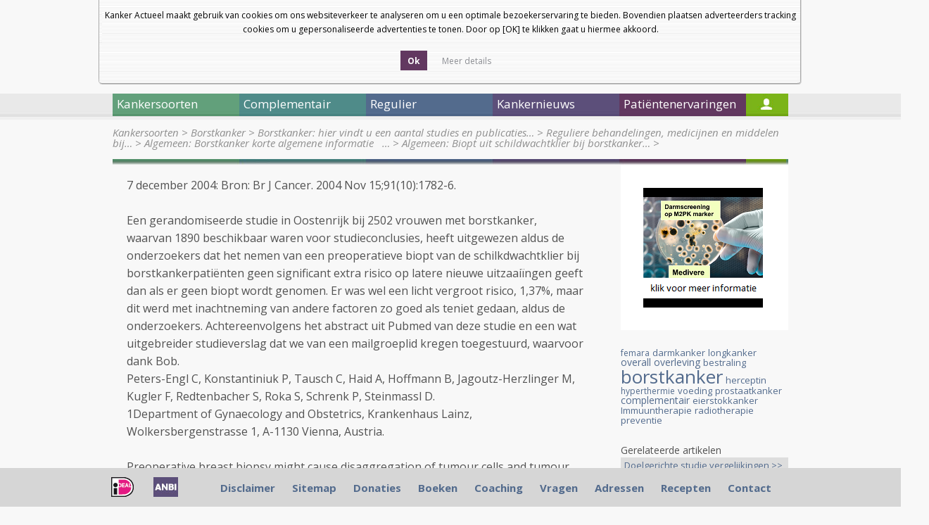

--- FILE ---
content_type: text/html; charset=UTF-8
request_url: https://kanker-actueel.nl/NL/borstkankeronderzoek-biopt-uit-schildwachtklier-bij-borstkanker-veroorzaakt-niet-significant-meer-uitzaaiingen-in-lymfklieren-of-elders-in-lichaam-dan-zonder-biopt-aldus-gerandomiseerde-studie-bij-2502-vrouwen.html
body_size: 18475
content:
<!DOCTYPE html>
<html lang="nl">
    <head>
        <title>Algemeen: Biopt uit schildwachtklier bij borstkanker veroorzaakt niet significant meer uitzaaiingen in lymfklieren of elders in lichaam dan zonder biopt, aldus gerandomiseerde studie bij 2502 vrouwen.</title>
        <meta http-equiv="Content-Type" content="text/html; charset=UTF-8" />
        <!--[if lt IE 9]> 
            <script src="https://html5shiv.googlecode.com/svn/trunk/html5.js"></script> 
        <![endif]-->
        <meta name="description" content="Algemeen: Biopt uit schildwachtklier bij borstkanker veroorzaakt niet significant meer uitzaaiingen in lymfklieren of elders in lichaam dan zonder biopt, aldus gerandomiseerde studie bij 2502 vrouwen. Artikel update 3 augustus 2011" />
		<meta name="keywords" content="biopt, borstkanker, schildwachtklier" />
		
        <script type="text/javascript" src="lib/jquery/1.7.1/jquery.min.js"></script>
        <script src="js2/detectmobilebrowser.js"></script>
		<script src="js2/fadeslideshow.js"></script>
        <script src="js2/ka2012.js"></script>
        <script src="js2/jquery.modalbox-1.4.1/js/jquery.modalbox-1.4.1-min.js"></script>
        
        <link rel="stylesheet" type="text/css" href="lib/jquery/tipTipv13/tipTip.css">
        <script type="text/javascript" src="lib/jquery/tipTipv13/jquery.tipTip.minified.js"></script>
		
        <link href='https://fonts.googleapis.com/css?family=Open+Sans:400,300,300italic,400italic,600,600italic,700,700italic,800,800italic' rel='stylesheet' type='text/css'>
        <link rel="stylesheet" type="text/css" href="css2/reset.css" >
        <link rel="stylesheet" type="text/css" href="css2/style.css" >
        <link rel="stylesheet" type="text/css" href="css2/home.css" >
        <link rel="stylesheet" type="text/css" href="css2/articles.css" >
        <link rel="stylesheet" type="text/css" href="css_all/online_questionnaire_validation_shared.css" media="all">
        <link rel="stylesheet" type="text/css" href="css_all/comments/styles.css" media="all">
        <link rel="stylesheet" type="text/css" href="js2/jquery.modalbox-1.4.1/css/jquery.modalbox-basic.css" >
        <link rel="stylesheet" type="text/css" href="js2/jquery.modalbox-1.4.1/css/jquery.modalbox.css" >
        <script type='text/javascript' src='/js2/common.js'></script>
<link rel="stylesheet" href="/lib/facebox/facebox.css" type="text/css" media="screen" />
<script type='text/javascript' src='/lib/facebox/facebox.js'></script>
<script type='text/javascript' src='/js2/fadeslideshow.js'></script>
<script type="text/javascript" src="/js/jquery.cookie_1.3.1.js"></script>
<script type="text/javascript">
	jQuery(document).ready(function() {
	  	
	  	//background opacity
	    jQuery.facebox.settings.opacity = 0.4;
	    
	    //stop player when facebox closed
	    jQuery(document).bind('afterClose.facebox', function() { 
	    	jQuery("#video_facebox_container").remove();
	    });
	    
	    //open video in facebox
	    jQuery("a[rel=video_facebox]").click(function(){
	    	var video_name = jQuery(this).attr('id');
	    	jQuery.facebox(makeSplashVideo('rtmp://streaming.logimate.nl/logimate&amp;file=kanker-actueel/',video_name));
	    });

	    jQuery("a.donation_link").modalBox({
			getStaticContentFrom : "#donation_container",
			setWidthOfModalLayer : 350
		});

		//cookie bar
		$('.accept-cookie').click(function(e){
			e.preventDefault();
			$.cookie('cookie_accept', 1, { expires: 30 });
			$('.cookieBar').slideUp();
		});

		if ($.cookie('cookie_accept') != 1) {
			$('.cookieBar').slideDown('slow');
		}

		$('a.cookie_popup').facebox({
			height: 550
		});

		 	
	});


</script>
    </head>
    <body>
    <div class="cookieBar" style="display:none">
        <div class="cookiebox">Kanker Actueel maakt gebruik van cookies om ons websiteverkeer te analyseren om u een optimale bezoekerservaring te bieden. Bovendien plaatsen adverteerders tracking cookies om u gepersonaliseerde advertenties te tonen. Door op [OK] te klikken gaat u hiermee akkoord.<br><br>
            <div class="cookiebutton yesbutton  calltoaction">
                <span class="link">
                    <span class="button">
                        <a class="accept-cookie" href="#" title="">Ok</a>
                    </span>
                </span>
            </div>
            <div class="cookiebutton readmorebutton">
                <span class="link">
                    <span class="button">
                        <a class="cookie_popup iframe" href="/cookies.html" style="font-weight: normal" title="">Meer details</a>
                    </span>
                </span>
            </div>
        </div>
    </div>
    
		<div id="main">
		<div id="left_ads">
			<script type="text/javascript">
				<!--
				google_ad_client = "pub-8559659590036159";
				/* 160x700, gemaakt 2-4-09 */
				google_ad_slot = "4532984354";
				google_ad_width = 160;
				google_ad_height = 600;
				//-->
			</script>
			<!--<script type="text/javascript" src="http://pagead2.googlesyndication.com/pagead/show_ads.js"></script>-->
		</div>
		<div id="right_ads">
			<script type="text/javascript">
				<!--
				google_ad_client = "pub-8559659590036159";
				/* 160x700, gemaakt 2-4-09 */
				google_ad_slot = "4532984354";
				google_ad_width = 160;
				google_ad_height = 600;
				//-->
			</script>
			<!--<script type="text/javascript" src="http://pagead2.googlesyndication.com/pagead/show_ads.js"></script>-->
		</div>
            			<header id="main_header">
                <div id="header_links">
					
                    <div id="size3" href="#">a</div>
	                <div id="size2" href="#">a</div>
	                <div id="size1" href="#">a</div>
					<!--
					<section id="flags">
						<a href="/ES/[base64].html"><img src="img/flags/es.png" alt="ES" /></a>
						<a href="/EN/[base64].html"><img src="img/flags/gb.png" alt="EN" /></a>
						<a href="/DE/[base64].html"><img src="img/flags/de.png" alt="DE" /></a>
						<a href="/NL/[base64].html"><img src="img/flags/nl.png" alt="NL" /></a>
					</section>
					-->
                    <a class="header_link" href="nieuwsbrieven-van-kanker-actueel.html">Nieuwsbrief</a>
                    <a class="header_link" href="index.html">Startpagina</a>
                    
                    <!-- <a class="header_link" href="#">Log In</a> -->
                    <div class="clear"></div>
                </div>
                
                <a id="logo" href="index.html"><img style="padding-right:45px" src="images_new/logo.png" alt="Kanker Actueel" /></a>
                <a id="logo" href="diagnose-kanker-wat-nu-het-e-book.html"><img src="images_new/ebook.png" alt="E-book" /></a>
				        <a id="logo" href="donaties.html"><img style="margin-top:10px;margin-left:40px;" src="images_new/steun-ons.png" alt="Steun ons" /></a>
                <div class="language">
					<select onchange="doTranslate(this.value)">
						<option value="">Select Language</option>
						<option value="sq">Albanian</option>
						<option value="ar">Arabic</option>
						<option value="bg">Bulgarian</option>
						<option value="ca">Catalan</option>
						<option value="zh-CN">Chinese (Simplified)</option>
						<option value="zh-TW">Chinese (Traditional)</option>
						<option value="hr">Croatian</option>
						<option value="cs">Czech</option>
						<option value="da">Danish</option>
						<option value="nl">Dutch</option>
						<option value="en">English</option>
						<option value="et">Estonian</option>
						<option value="tl">Filipino</option>
						<option value="fi">Finnish</option>
						<option value="fr">French</option>
						<option value="gl">Galician</option>
						<option value="de">German</option>
						<option value="el">Greek</option>
						<option value="iw">Hebrew</option>
						<option value="hi">Hindi</option>
						<option value="hu">Hungarian</option>
						<option value="id">Indonesian</option>
						<option value="it">Italian</option>
						<option value="ja">Japanese</option>
						<option value="ko">Korean</option>
						<option value="lv">Latvian</option>
						<option value="lt">Lithuanian</option>
						<option value="mt">Maltese</option>
						<option value="no">Norwegian</option>
						<option value="pl">Polish</option>
						<option value="pt">Portuguese</option>
						<option value="ro">Romanian</option>
						<option value="ru">Russian</option>
						<option value="sr">Serbian</option>
						<option value="sk">Slovak</option>
						<option value="sl">Slovenian</option>
						<option value="es">Spanish</option>
						<option value="sv">Swedish</option>
						<option value="th">Thai</option>
						<option value="tr">Turkish</option>
						<option value="uk">Ukrainian</option>
						<option value="vi">Vietnamese</option>
					</select>
					&nbsp;&nbsp;<a href="http://www.facebook.com/pages/Kankeractueel/518637628170377"><img src="https://kanker-actueel.nl/images/facebook-icon.png"></a>
					
					</span>
				</div>
                <!--<a id="logo" href="hoe-werkt-onze-coachingshulp.html"><img src="images_new/coach-contact-button.png" alt="Coach contact" /></a>-->
                <div id="search">
                	<form action="search.html" method="get">
                    	<input type="text" name="search_text" id="search_text" value="" />
                    	<a id="search_btn" href="javascript:jQuery('#search form').submit();"></a>
                    	<input type="checkbox" name="search_in" value="title"  />&nbsp;Alleen in de titels zoeken
                   </form>
                </div>
                
            </header>            			<nav>
			
								
				<div id="nav1" class="main_menu_item">Kankersoorten</div>
				
									
				<div id="nav2" class="main_menu_item">Complementair</div>
				
									
				<div id="nav3" class="main_menu_item">Regulier</div>
				
									
				<div id="nav4" class="main_menu_item">Kankernieuws</div>
				
									
				<div id="nav5" class="main_menu_item">Patiëntenervaringen</div>
				
				                
				<div id="nav6"><a href="login.html"></a></div>
             </nav>

			 
			 						
						<ul id="submenu1" class="submenu">
						
													
							<li><a href="alvleesklierkanker.html" class="submenu_item">Alvleesklierkanker</a></li>
							
																				
							<li><a href="baarmoederhalskanker.html" class="submenu_item">Baarmoederkanker en baarmoederhalskanker</a></li>
							
																				
							<li><a href="blaaskanker.html" class="submenu_item">Blaaskanker</a></li>
							
																				
							<li><a href="borstkanker.html" class="submenu_item">Borstkanker</a></li>
							
																				
							<li><a href="botkanker.html" class="submenu_item">Botkanker</a></li>
							
							<li class="clear"></li>													
							<li><a href="carcinod-syndroom.html" class="submenu_item">Carcinoid Syndroom</a></li>
							
																				
							<li><a href="darmkankers.html" class="submenu_item">Darmkankers</a></li>
							
																				
							<li><a href="eierstokkanker.html" class="submenu_item">Eierstokkanker</a></li>
							
																				
							<li><a href="Endometriosekanker.html" class="submenu_item">Endometriose</a></li>
							
																				
							<li><a href="galwegenkanker-cholangiocarcinoma.html" class="submenu_item">Galwegenkanker - Cholangiocarcinoma</a></li>
							
							<li class="clear"></li>													
							<li><a href="huidkankers.html" class="submenu_item">Huidkankers</a></li>
							
																				
							<li><a href="hersentumoren.html" class="submenu_item">Hersentumoren</a></li>
							
																				
							<li><a href="kahler-mm.html" class="submenu_item">Kahler - MM - Multiple Myeloma - botkanker</a></li>
							
																				
							<li><a href="leukemie.html" class="submenu_item">Leukemie</a></li>
							
																				
							<li><a href="leverkanker.html" class="submenu_item">Leverkanker - HCC</a></li>
							
							<li class="clear"></li>													
							<li><a href="lymfklierkanker.html" class="submenu_item">Lymfklierkanker</a></li>
							
																				
							<li><a href="longkanker.html" class="submenu_item">Longkanker</a></li>
							
																				
							<li><a href="maagkanker.html" class="submenu_item">Maagkanker</a></li>
							
																				
							<li><a href="melanomen.html" class="submenu_item">Melanomen</a></li>
							
																				
							<li><a href="multiple-myeloma-kahler.html" class="submenu_item">Multiple Myeloma - Kahler</a></li>
							
							<li class="clear"></li>													
							<li><a href="mond-en-keelkanker.html" class="submenu_item">Mond- en keelkanker</a></li>
							
																				
							<li><a href="nierkanker.html" class="submenu_item">Nierkanker</a></li>
							
																				
							<li><a href="oogkanker-retinoblastoma.html" class="submenu_item">Oogkanker - retinoblastoma</a></li>
							
																				
							<li><a href="pancreaskanker.html" class="submenu_item">Pancreaskanker</a></li>
							
																				
							<li><a href="prostaatkanker.html" class="submenu_item">Prostaatkanker</a></li>
							
							<li class="clear"></li>													
							<li><a href="ruggenmergtumoren-neuro-endocriene-tumoren.html" class="submenu_item">Ruggenmergtumoren - neuro endocriene tumoren</a></li>
							
																				
							<li><a href="ewingsarcoom.html" class="submenu_item">Sarcomen  - Ewingsarcoom</a></li>
							
																				
							<li><a href="schildklierkanker.html" class="submenu_item">Schildklierkanker</a></li>
							
																				
							<li><a href="slokdarmkanker.html" class="submenu_item">Slokdarmkanker</a></li>
							
																				
							<li><a href="teelbalkanker.html" class="submenu_item">Teelbalkanker</a></li>
							
							<li class="clear"></li>													
							<li><a href="vulvakanker.html" class="submenu_item">Vulvakanker</a></li>
							
																				
							<li><a href="ziekte-van-waldenstrom.html" class="submenu_item">Ziekte van Waldenström</a></li>
							
																				
							<li><a href="wilms-tumor.html" class="submenu_item">Wilms tumor</a></li>
							
													<li class="clear"></li>						
						</ul>
											
						<ul id="submenu2" class="submenu">
						
													
							<li><a href="introductie-complementair.html" class="submenu_item">Introductie complementair</a></li>
							
																				
							<li><a href="overzicht-complementaire-en-alternatieve-middelen-en-behandelingen.html" class="submenu_item">Overzicht complementaire en alternatieve middelen en behandelingen</a></li>
							
																				
							<li><a href="bewezen-middelenmedicijnen.html" class="submenu_item">Bewezen middelen en medicijnen - niet toxische stoffen: alfabetisch overzicht</a></li>
							
																				
							<li><a href="columns-van-arts-bioloog-drs-engelbert-valstar.html" class="submenu_item">Columns van arts-bioloog drs. Engelbert Valstar</a></li>
							
																				
							<li><a href="diagnose-kanker-wat-te-doen.html" class="submenu_item">Diagnose: kanker. Wat te doen?</a></li>
							
							<li class="clear"></li>													
							<li><a href="literatuurlijsten-niet-toxische-middelen-en-behandelingen-per-kankersoort-en-aanvullend-op-chemo-operatie-en-bestraling.html" class="submenu_item">Literatuurlijsten niet toxische middelen en behandelingen per kankersoort en aanvullend op chemo, operatie en bestraling</a></li>
							
																				
							<li><a href="literatuurlijst-voedingstoffen.html" class="submenu_item">Literatuurlijst voedingstoffen</a></li>
							
													<li class="clear"></li>						
						</ul>
											
						<ul id="submenu3" class="submenu">
						
													
							<li><a href="introductie-regulier.html" class="submenu_item">Introductie regulier</a></li>
							
																				
							<li><a href="regulier-actueel-overzicht.html" class="submenu_item">Regulier actueel (Overzicht)</a></li>
							
																				
							<li><a href="personalised-medicin-immuuntherapeutische-behandelingen-en-middelen-gericht-op-receptoren-en-mutaties-en-anti-pd-programmed-death-algemene-informatie-over-stand-van-zaken.html" class="submenu_item">Personalised medicin - immuuntherapeutische behandelingen en middelen gericht op receptoren en mutaties en anti PD - Programmed Death. Algemene informatie over stand van zaken</a></li>
							
																				
							<li><a href="bestraling-en-voedingsstoffen.html" class="submenu_item">Bestraling - radiotherapie en aanvullende voedingsstoffen: een overzicht</a></li>
							
																				
							<li><a href="recente_ontwikkelingen_in_radiotherapie.html" class="submenu_item">Bestraling - radiotherapie algemeen: een overzicht</a></li>
							
							<li class="clear"></li>													
							<li><a href="chemo-algemeen-een-aantal-studies-bij-elkaar-gezet-wat-chemo-wel-en-niet-kan-betekenen-bij-verschillende-vormen-van-kanker.html" class="submenu_item">Chemo algemeen: een overzicht</a></li>
							
																				
							<li><a href="dendritische-celtherapie.html" class="submenu_item">Dendritische celtherapie</a></li>
							
																				
							<li><a href="immuuntherapie-en-vaccins-een-overzicht.html" class="submenu_item">Immuuntherapie en vaccins</a></li>
							
																				
							<li><a href="ire-irreversible-electroporation-een-soort-rfa-techniek-maar-dan-met-electriciteitspulsen-van-1500-volt-lijkt-veelbelovende-nieuwe-operatietechniek-voor-tumoren-in-lever-en-andere-weke-delen.html" class="submenu_item">IRE - Irreversible electroporation - Nanoknife - is een soort RFA techniek maar dan met electriciteitspulsen van 1500 Volt) lijkt veelbelovende nieuwe operatietechniek voor tumoren in lever en andere weke delen</a></li>
							
																				
							<li><a href="medische-termen-verklaard.html" class="submenu_item">Medische termen verklaard</a></li>
							
							<li class="clear"></li>													
							<li><a href="operatie-technieken-en-hulpmiddelen-daarbij-een-overzicht-van-enkele-opmerkelijke-publicaties.html" class="submenu_item">Operatie technieken en hulpmiddelen daarbij, een overzicht van enkele opmerkelijke publicaties</a></li>
							
																				
							<li><a href="sirt-selectieve-inwendige-bestraling-van-levertumoren-vooraf-aan-tace-litt-geeft-significant-betere-resultaten-op-levensduur-bij-inoperabele-levertumoren.html" class="submenu_item">SIRT - Selectieve inwendige bestraling van levertumoren vooraf aan TACE - LITT geeft significant betere resultaten op levensduur bij inoperabele levertumoren.</a></li>
							
																				
							<li><a href="litt-therapy-van-dr-vogl.html" class="submenu_item">TACE - Trans Arteriele Chemo embolisatie en LITT - Laser-induced Interstitial Thermotherapy bij dr. Vogl in Frankfurt.</a></li>
							
																				
							<li><a href="pdt-fotodynamische-therapie.html" class="submenu_item">PDT - Foto Dynamische Therapie - licht en laser behandelingen: een overzicht van belangrijke studies en recente ontwikkelingen</a></li>
							
																				
							<li><a href="radio-frequency-ablation-rfa.html" class="submenu_item">Radio Frequency Ablation - RFA</a></li>
							
							<li class="clear"></li>													
							<li><a href="ultra-sound-hifu-een-overzichtstudie-geeft-de-mogelijkheden-en-de-onmogelijkheden-weer-van-deze-aan-rfa-gerelateerde-operatie-techniek.html" class="submenu_item">Ultra sound - HIFU: een overzichtstudie geeft de mogelijkheden en de onmogelijkheden weer van deze aan RFA gerelateerde operatie techniek</a></li>
							
													<li class="clear"></li>						
						</ul>
											
						<ul id="submenu4" class="submenu">
						
													
							<li><a href="archief-kankernieuws.html" class="submenu_item">Archief Kankernieuws</a></li>
							
																				
							<li><a href="data-van-symposia-congressen-lezingen-enz-in-relatie-tot-behandelen-en-omgaan-met-kanker-voor-zorgprofessionals-artsen-apothekers-verpleegkundigen-therapeuten-voedingsdeskundigen-en-patienten.html" class="submenu_item">Data van symposia, congressen, lezingen enz. in relatie tot behandelen en omgaan met kanker voor zorgprofessionals: artsen, apothekers, verpleegkundigen, therapeuten, voedingsdeskundigen en patienten</a></li>
							
																				
							<li><a href="kankernieuws-een-aantal-artikelen-die-recent-in-de-media-werden-gepubliceerd-met-nieuws-over-preventie-behandelingen-en-omgaan-met-kanker.html" class="submenu_item">Kankernieuws: artikelen die recent werden gepubliceerd met nieuws over preventie, behandelingen en omgaan met kanker.</a></li>
							
																				
							<li><a href="nieuwsbrieven-van-kanker-actueel.html" class="submenu_item">Nieuwsbrieven van kanker-actueel</a></li>
							
																				
							<li><a href="kanker-in-de-media.html" class="submenu_item">Nieuwsberichten over kanker in de media</a></li>
							
							<li class="clear"></li>												
						</ul>
											
						<ul id="submenu5" class="submenu">
						
													
							<li><a href="ervaringsverhalen-van-kankerpatienten-op-alfabetische-volgorde-per-kankersoort-gerubriceerd.html" class="submenu_item">Ervaringsverhalen van kankerpatiënten op alfabetische volgorde per kankersoort gerubriceerd</a></li>
							
																				
							<li><a href="ervaringsverhalen-patienten.html" class="submenu_item">Ervaringsverhalen van kankerpatienten op video</a></li>
							
																				
							<li><a href="video-deutsch.html" class="submenu_item">Video Deutsch</a></li>
							
																				
							<li><a href="video-english.html" class="submenu_item">Video English</a></li>
							
																				
							<li><a href="video-espagnol.html" class="submenu_item">Video Espagnol</a></li>
							
							<li class="clear"></li>												
						</ul>
						            <section>
            	<section id="breadcrumb">
                    <a  href='kankersoorten.html'>Kankersoorten</a> &gt; <a  href='borstkanker.html'>Borstkanker</a> &gt; <a  href='Borstkanker_en_recente_wetenschappelijke_ontwikkelingen.html'>Borstkanker: hier vindt u een aantal studies en publicaties&#8230;</a> &gt; <a  href='reguliere-behandelingen-medicijnen-en-middelen-bij-borstkanker-een-overzicht.html'>Reguliere behandelingen, medicijnen en middelen bij&#8230;</a> &gt; <a  href='algemeen-borstkanker-korte-algemene-informatie.html'>Algemeen: Borstkanker korte algemene informatie   &#8230;</a> &gt; <a class='isactive' href='[base64].html'>Algemeen: Biopt uit schildwachtklier bij borstkanker&#8230;</a> &gt;                 </section>
                <div id="bg-image"></div>
                	<article id="content">
         				7 december 2004: Bron: Br J Cancer. 2004 Nov 15;91(10):1782-6.<br><br>  

Een gerandomiseerde studie in Oostenrijk bij 2502 vrouwen met borstkanker, waarvan 1890 beschikbaar waren voor studieconclusies, heeft uitgewezen aldus de onderzoekers dat het nemen van een preoperatieve biopt van de schilkdwachtklier bij borstkankerpatiënten geen significant extra risico op latere nieuwe uitzaaiïngen geeft dan als er geen biopt wordt genomen. Er was wel een licht vergroot risico, 1,37%, maar dit werd met inachtneming van andere factoren zo goed als teniet gedaan, aldus de onderzoekers. Achtereenvolgens het abstract uit Pubmed van deze studie en een wat uitgebreider studieverslag dat we van een mailgroeplid kregen toegestuurd, waarvoor dank Bob.<br><br.
  
The impact of preoperative breast biopsy on the risk of sentinel lymph node metastases: analysis of 2502 cases from the Austrian sentinel node biopsy study group.<br>

Peters-Engl C, Konstantiniuk P, Tausch C, Haid A, Hoffmann B, Jagoutz-Herzlinger M, Kugler F, Redtenbacher S, Roka S, Schrenk P, Steinmassl D.<br>

1Department of Gynaecology and Obstetrics, Krankenhaus Lainz, Wolkersbergenstrasse 1, A-1130 Vienna, Austria.<br><br>

Preoperative breast biopsy might cause disaggregation of tumour cells and tumour cell spread. The purpose of this study was to investigate the impact of preoperative biopsy on the rate of metastases to the sentinel lymph node (SLN) of patients with primary breast cancer. We report the results of 2502 patients with primary breast cancer, who were operated, and a sentinel node biopsy was performed. The association of preoperative biopsy with the risk of SLN metastases was examined by regression analyses and tested for possible confounding well-known factors for axillary node metastases. In all, 1890 patients were available for final analyses; 1048 (55.4%) patients had a preoperative diagnosis performed by fine-needle aspiration or core biopsy; 641 (33.9%) patients had a positive SLN when conventional H&E and IHC staining was performed. Patients with preoperative breast biopsy showed a 1.37 times (95% CI, 1.13-1.66) increased risk of SLN metastases on univariate analysis, but this result was not persistent when analysis was adjusted for other relevant factors for axillary node metastases, OR 1.09 (95% CI, 0.85-1.40). In addition, subgroup analyses of the risk for occult micro metastases to the SLN (detected by IHC only) on H&E-negative cases also showed no increased risk associated with preoperative biopsy, OR 1.07 (95% CI, 0.69-1.65). The conclusion, based on the present data, is that preoperative breast biopsy does not cause artificial tumour cell spread to the SLN, with possible negative impact on the prognosis of breast cancer.British Journal of Cancer (2004) 91, 1782-1786. doi:10.1038/sj.bjc.6602205 www.bjcancer.com Published online 12 October 2004.<br><br>

PMID: 15477859 [PubMed - in process] <br><br>

British Journal of Cancer (2004) 91, 1782-1786.<br> 
doi:10.1038/sj.bjc.6602205 Published online 12 October 2004<br><br>

The impact of preoperative breast biopsy on the risk of sentinel lymph node metastases: analysis of 2502 cases from the Austrian sentinel node biopsy study group<br>

C Peters-Engl1, P Konstantiniuk2, C Tausch3, A Haid4, B Hoffmann5, M Jagoutz-Herzlinger1, F Kugler3, S Redtenbacher6, S Roka7, P Schrenk8 and D Steinmassl9<br>

1Department of Gynaecology and Obstetrics, Krankenhaus Lainz, Wolkersbergenstrasse 1, A-1130 Vienna, Austria<br>

2Department of Vascular Surgery, University of Graz, Austria<br>

3Department of Surgery, Barmherzige Schwestern Hospital, Linz, Austria<br>

4Department of Surgery, Landeskrankenhaus Feldkirch, Austria<br>

52nd Department of Surgery, Wilhelminenspital, Vienna, Austria<br>

6Department of Pathology, Krankenhaus Lainz, Vienna, Austria<br>

7Department of General Surgery, University of Vienna, Austria<br>

82nd Department of Surgery, Allgemeines Krankenhaus Linz, Austria<br>

9Department of Surgery, Krankenhaus Kufstein, Austria<br><br>

Correspondence to: Dr C Peters-Engl, E-mail: pec@gyn.khl.magwien.gv.at<br><br>

Received 21 June 2004; revised 31 August 2004; accepted 2 September 2004; published online 12 October 2004<br><br>

Preoperative breast biopsy might cause disaggregation of tumour cells and tumour cell spread. The purpose of this study was to investigate the impact of preoperative biopsy on the rate of metastases to the sentinel lymph node (SLN) of patients with primary breast cancer. We report the results of 2502 patients with primary breast cancer, who were operated, and a sentinel node biopsy was performed. The association of preoperative biopsy with the risk of SLN metastases was examined by regression analyses and tested for possible confounding well-known factors for axillary node metastases. In all, 1890 patients were available for final analyses; 1048 (55.4%) patients had a preoperative diagnosis performed by fine-needle aspiration or core biopsy; 641 (33.9%) patients had a positive SLN when conventional H&E and IHC staining was performed.<br> 
Patients with preoperative breast biopsy showed a 1.37 times (95% CI, 1.13-1.66) increased risk of SLN metastases on univariate analysis, but this result was not persistent when analysis was adjusted for other relevant factors for axillary node metastases, OR 1.09 (95% CI, 0.85-1.40). In addition, subgroup analyses of the risk for occult micro metastases to the SLN (detected by IHC only) on H&E-negative cases also showed no increased risk associated with preoperative biopsy, OR 1.07 (95% CI, 0.69-1.65). The conclusion, based on the present data, is that preoperative breast biopsy does not cause artificial tumour cell spread to the SLN, with possible negative impact on the prognosis of breast cancer.<br><br>

Modern surgical treatment for breast tumours requires a preoperative diagnosis of malignancy (Perry, 2001). Fine-needle aspiration and core biopsy are widely used for evaluation of palpable and nonpalpable suspicious breast lesions. However, there has been serious concern about malignant tumour cell displacement promoting iatrogenic tumour spread. Tumour cell displacement rates to the needle tract of up to 30% have been reported (Youngson et al, 1995; Diaz et al, 1999). In theory, tumour seeding into lymphatic or vascular vessels would carry the same risk of axillary lymph node metastases as true lymphatic invasion. To our knowledge, no study has investigated the rate of breast cancer cell seeding to the axillary nodes for fine-eedle aspiration and large gauge needle biopsy procedures. The concept of sentinel lymphadenectomy has been demonstrated to be an accurate staging alternative for breast cancer (Krag et al, 1993, 1998; Giuliano et al, 1994, 1997; Veronesi et al, 1997; Veronesi et al, 2003). The sentinel node (SLN) is as per definition 'the first lymph node that receives afferent lymphatic drainage from a primary tumour'. With the thorough pathologic examination of the SLN, it is possible to detect even early tumour cell spread in a lymph node, which might not have been seen otherwise. The previous analysis carried out by the Austrian Sentinel Node Biopsy Study Group revealed a nonsignificant trend of an increased risk of SLN metastasis after preoperative breast biopsy (Pichler-Gebhard et al, 2002). The purpose of this study was to evaluate the impact of preoperative biopsy on the rate of metastasis to the SLN of patients with primary breast cancer.<br><br>

MATERIALS AND METHODS<br><br>

Patients and data collection<br><br>

A total of 2502 consecutive women with primary breast cancer, in whom a SLN procedure was performed, were registered by the multi-centre database project (MCDBP) (Konstantiniuk et al, 2001). Patient data from 12 participating departments of the Austrian Sentinel Node Biopsy Study Group were collected prospectively from 1999 onwards, but data from some centres were obtained retrospectively from 1996 onwards. Feasibility and validation of the SLN biopsy method of the participating centres have been demonstrated by the Austrian Sentinel Node Biopsy Study Group previously. Each participating centre had to undergo a learning period, as has been established by means of quality control (Pichler-Gebhard et al, 2002). In all, 2328 cases remained after excluding women having received preoperative systemic treatment, patients with multifocal disease and in situ carcinomas as the role of SLN biopsy method in this group of patients still needs to be defined.<br><br>

Treatment methods<br><br>

Biopsy procedures of palpable masses were carried out by fine-needle aspiration or automated gun, nonpalpable masses, either by sonographically or by stereotactically guided biopsy. The number of FNA or core specimens obtained was at the discretion of the examiner performing the procedure. In cases of nonpalpable lesions, a stereotactic or ultrasound-guided wire localisation of the tumour was performed preoperatively. Lymphatic mapping and SLN dissection (SLND) were performed by using blue dye or radiolabelled colloid, or a combination of both. Blue dye and colloid were injected either around the edge of the lesion or submammillarily. If an excisional biopsy had to be performed for the diagnosis of malignancy, confirmation by the use of frozen section was followed by immediate SLND in the majority of cases. Sentinel lymph node dissection was performed as a second procedure if a permanent section of the excision specimen revealed invasive tumour in frozen section-negative cases or when frozen section was not available. In patients with preoperative diagnosis of malignancy by core needle biopsy, SLND was performed upfront. Sentinel nodes were dissected and sent for frozen section. Standard surgical treatment with quadrantectomy or total mastectomy was completed. Axillary lymph node dissection was performed if frozen section of the SLN identified tumour cells. Tumours were classified as described by the American Joint Committee on Cancer. Sentinel nodes were examined at two-step section levels of the paraffin block separated by 250 m. One of every pair was stained at each level by H&E and followed by cytokeratin IHC staining with monoclonal anticytokeratin antibodies if the H&E sections did not reveal metastases. Every second corresponding slide was further stained with IHC (Rudas et al, 2002).<br><br>

Statistical analyses<br><br>

Continuous variables were compared by Student's t-test. For comparison of categorical variables, the 2 test was used. Risk estimates were carried out by univariate and multivariate logistic regression analysis. All reported P-values are results of two-sided tests. A P-value equal to or less than 5% was considered statistically significant. The SPSS 10.0.7 statistical software system was used for calculations.<br><br>

RESULTS<br><br>

In 2079 out of 2328 patients a SLN was found, resulting in an overall identification rate of 89.3% (not stratified according to learning period). Finally, we had 1890 patients aged between 23 and 96 years (median age, 60 years) with complete information on all data evaluable for analyses. In all, 230 (12.1%) patients had a preoperative diagnosis carried out by FNA, 818 (43.3%) by core biopsy vs 842 (44.6%) patients without preoperative biopsy.<br><br>

Patients' clinicopathological characteristics are listed in Table 1. Patients undergoing a preoperative biopsy had larger (mean difference 2.87 mm) and more palpable tumours than the control group. This might be due to the nonavailability of stereotactic procedure in some participating centres. Lymphatic mapping using blue dye alone was more common in the nonbiopsy group. We found more ductal and lobular carcinomas and less ducto-lobular and other subtypes in the biopsy group. Tumour grading was nearly evenly distributed; patients' age and tumour location were comparable between both groups. Overall, 7.4% of the patients had SLND performed as a second procedure (3.1% in the biopsy group vs 12.8% in the nonbiopsy group).<br><br>

Table 1<br>
Patients characteristics<br><br> 

Sentinel lymph node metastases were detected in 641 (33.9%) of 1890 patients. In all, 388 (37.0%) positive SLN were observed in the preoperative biopsy group and 253 (30.0%) in the control group. A total of 553 (29.3%) patients had a positive SLN when conventional H&E staining was performed. In 88 (4.6%) patients the presence of metastases was detected by IHC only (Table 2).<br><br>

Table 2<br>
SLN positivity according to biopsy and histological workup<br><br> 

With regard to the presence of a positive sentinel node (H&E and IHC staining), univariate regression analysis identified larger tumour size (P<0.0001), age (P=0.002), preoperative biopsy (P=0.001), histological type (P<0.0001), grading (P<0.0001), palpability of the lesion (P<0.0001), timing of SLN biopsy (P=0.008) and participating centre (P=0.003) as significant factors. Preoperative biopsy revealed a hazard ratio of 1.37 (95% CI, 1.13-1.66). Finally, all factors were entered in a multivariate regression model. The impact of each of the evaluated factors is shown in Table 3. Of the variables which showed a significant correlation with SLN positivity in the univariate analysis, tumour size, tumour grading, histological type, age, palpability and participating centre remained as independent predictors for SLN metastasis, whereas preoperative biopsy failed to show significance. Patients with preoperative breast biopsy had a nonsignificant 1.09-fold (95% CI, 0.85-1.40) increased risk for SLN metastases.<br><br>
 
Table 3<br>
Association between SLN metastases and clinicopathologic factors by univariate and multivariate analysis<br><br> 

As seeding to the needle tract during FNA is a very rare event, patients with preoperative FNA might have a different rate of tumour cell seeding than patients with large-gauge needle biopsy (Roussel and Dalion, 1989; Tabara et al, 1991; Bott et al, 1999). Therefore, further analysis was carried out with FNA and core biopsy as separate categories. Univariate analysis showed a significant correlation with SLN positivity for core biopsy, OR 1.42 (95% CI, 1.16-1.74), whereas no impact for FNA RR 1.19 (95% CI, 0.88-1.63) was found. However, when analysis was adjusted for other relevant factors for axillary node metastasis, preoperative biopsy again failed to show significance, OR 1.10 (95% CI, 0.85-1.43) and OR 1.03 (95% CI, 0.69-1.53), respectively. In addition, subgroup analysis of the risk for occult micro-metastases to the SLN (detected by IHC only) on H&E-negative cases with additional IHC staining also failed to show an increased risk for preoperative biopsy, OR 1.07 (95% CI, 0.69-1.65).<br><br>

DISCUSSION<br><br>

This study examined the risk of SLN metastases in patients who underwent prior FNA or large-gauge needle core biopsy. Our results do not confirm the findings of a recently published study, performed on a much smaller number of patients (Hansen et al, 2004), suggesting a positive association between needle biopsy and SLN metastases. Studies of SLN metastases must take into account all well-known predictive factors for axillary node metastases such as tumour size, clinical and histo-pathological criteria. The significant result of an increased risk for SLN metastases after preoperative biopsy obtained on univariate calculation was no longer present when adjustment for relevant predictors for axillary node metastases was done by means of multivariate analysis. The additional use of IHC for further evaluation of the SLN increases the detection of occult micro-metastases and improves the sensitivity of the SLN procedure (Czerniecki et al, 1999). We found a 6.5% conversion rate of H&E-negative patients to lymph node positive in our series. Nevertheless, patients who underwent a preoperative biopsy had no increased risk for a SLN metastases detected by H&E and IHC or IHC alone. Large tumours were more likely to have nodal involvement than smaller tumours; this is in agreement with other findings (Gann et al, 1999). Clinical palpability remains to be highly predictive for SLN metastases, as has been demonstrated by other authors (Silverstein et al, 2001). In addition to our previous findings, we found high-grade lesions and age to be associated with higher rate of metastases, which is in accordance with other studies (Gann et al, 1999). Infiltrating ducto-lobular carcinomas had higher rates of SLN metastasis than other types; this confirmed the surprising findings of our first analysis.<br><br>

Without any doubt, the rate of metastases to the sentinel node can be affected by several factors. In order to objectify this study as far as possible, we identified five possibilities of biases, which may have adversely affected the accuracy of our risk assessment.<br><br>

Firstly, no data on failure of preoperative core biopsy were available in our series. A negative core biopsy would increase the number of cases in the nonbiopsy group, altering the result in favour of a positive impact of the biopsy procedure. Nevertheless, assuming a failure rate of less than 10% would not change our results. Secondly, SLN identification by using blue dye alone might result in a higher false negative and lower detection rate. However, this point was considered and technique of SLN identification was included in the analysis. Thirdly, preoperative hook wire localisation procedure of nonpalpable breast lesions might also cause disintegration of tumours (Fajardo, 1988). To overcome this bias, clinical palpability of the breast lesion was included in the multivariate model. The fourth point is we must emphasise that there were no data on the time interval between the preoperative biopsy procedure and the SLND available in our study. Assuming a decreased incidence of local tumour displacement at increasing intervals between core biopsy and excision, as suggested by other authors (Diaz et al, 1999), the impact of the time interval should bias the study in favour of an increased risk for the occurrence of occult SLN metastasis following preoperative biopsy. In addition, the timing of SLND following excision biopsy was identified as a possible confounding factor. And, finally, surgical resection itself might have an impact on tumour cell displacement and tumour cell spread. Previous studies carried out on a small number of patients revealed that manipulation during cancer surgery in human beings might result in tumour cell dissemination into the vascular circulation (Choy and McCulloch, 1996). Excisional biopsy was only performed prior to SLND in patients without preoperative diagnosis of malignancy (non-core biopsy group and patients with negative core biopsy). Assuming additional tumour cell shedding into the lymphatic system will further enhance the impact of preoperative biopsy. This point remains unclear and needs further investigation. We are indeed aware of these possible biases and the retrospective nature of the study while interpreting our data, but considering the large patient population and the power of multivariate analyses the overall impact of the above-mentioned concerns does not alter our results.<br><br>

The present data clearly indicate that preoperative biopsy does not increase the risk of metastases to the SLN in patients suffering from breast cancer. There is no evidence for any tumour cell spread to the sentinel node with possible negative impact on the prognosis of breast cancer. In conclusion, preoperative breast biopsy is a safe method and should be used to achieve definitive diagnosis of malignant breast lesions.<br><br>

Acknowledgements<br><br>

We thank the following members of the Austrian Sentinel Node Biopsy Study Group: Denison U, Felgel-Farnholz C, Gallowitsch HJ, Jakesz R, Pichler-Gebhard B, Poestlberger S, Riegler-Keil M, Rudas M, Selim U, Stengl S, Stierer M, Urbania A, Sevelda P and Wette V.


         				
						<p class="post-tags"><a href='/blog/NL/?tag=schildwachtklier'>schildwachtklier</a>, <a href='/blog/NL/?tag=borstkanker'>borstkanker</a>, <a href='/blog/NL/?tag=biopt'>biopt</a></p>
						
						<script type="text/javascript" src="/js/comments/process.js"></script>

<div id="commentsbox">
<br>
	<h3 id="respond"><a href="javascript:void(0)" name="add-comment" onclick="CommentOnComment(0)">Plaats een reactie ...</a></h3>
	
	<form action="" method="post" id="commentform" style="display:none;">

	<p>
		<input type="text" name="author" id="author" value="" size="22" tabindex="1" class="commentfield" />
		<label for="author"><small>Naam <i>(verplicht)</i></small></label>
	</p>
	
	<p>
		<input type="text" name="email" id="email" value="" size="22" tabindex="2" class="commentfield" />
		<label for="email"><small>Email <i>(wordt niet gepubliceerd maar wel verplicht)</i></small></label>
	</p>
	
			<p>
		<textarea name="comment" id="comment" cols="50" rows="10" tabindex="4"></textarea>
			</p>
	<div style="clear:both; padding-top:10px; padding-bottom:20px">
		<input type="button" tabindex="5" value="Verzenden" class="button comment_form_button" onclick="javascript:insertComment()" />
		<input type="hidden" name="post_id" value="2047" />
		<input type="hidden" name="parent_id" value="0" id="parent_id" />
		<input type="hidden" name="klid" value="" />
		<input type="hidden" name="ca" value="0" id="ca" />
	</div>
	
	</form>
	

	<h4 id="comments">Reageer op &quot;Algemeen: Biopt uit schildwachtklier bij borstkanker veroorzaakt niet significant meer uitzaaiingen in lymfklieren of elders in lichaam dan zonder biopt, aldus gerandomiseerde studie bij 2502 vrouwen.&quot;</h4>

		

</div><br />
                <strong>Gerelateerde artikelen</strong>
							<ul id="articles-of-cat">
																	<hr/><li><a href="[base64].html" class="article-of-cat">Doelgerichte studie vergelijkingen van observatiestudies voor 8 belangrijke medicijnen voor uitgezaaide borstkanker in de klinische praktijk komen 7 van de 8  overeen met resultaten uit fase III studies</a></li>
																	<hr/><li><a href="[base64].html" class="article-of-cat">Richtlijnen hoe uitgezaaide borstkanker met lage HER2 expressie (+1 of +2) te behandelen met of Sacituzumab govitecan of trastuzumab deruxtecan is door een team van deskundigen in een officieel rapport vastgelegd</a></li>
																	<hr/><li><a href="richtlijnen-in-amerika-hoe-borstkanker-te-behandelen-met-her2-positieve-receptoren-op-basis-van-recente-wetenschappelijke-studies.html" class="article-of-cat">Richtlijnen in Amerika hoe borstkanker te behandelen met Her2 positieve receptoren op basis van recente wetenschappelijke studies</a></li>
																	<hr/><li><a href="niet-alle-borstkankerpatienten-hebben-chemo-of-bestraling-nodig-omdat-zij-meer-en-krachtigere-immuuncellen-til-hebben-die-de-borstkanker-automatisch-opruimt.html" class="article-of-cat">Niet alle borstkankerpatienten hebben chemo of bestraling nodig omdat zij meer en krachtigere immuuncellen (TIL) hebben die de borstkanker automatisch opruimt.</a></li>
																	<hr/><li><a href="leverresectie-voor-aan-borstkanker-gerelateerde-levermetastasen-geeft-een-mediane-ziektevrije-overleving-van-50-maanden-en-een-5-jaars-overleving-van-65-procent.html" class="article-of-cat">Leverresectie voor aan borstkanker gerelateerde levermetastasen geeft een mediane ziektevrije overleving van 50 maanden en een 5-jaars overleving van 65 procent</a></li>
																	<hr/><li><a href="80-procent-van-patienten-met-borstkanker-met-dics-ductaal-carcinoma-in-situ-zouden-kunnen-volstaan-met-alleen-een-operatie-maar-zonder-bestraling-post-operatief-of-zelfs-met-een-wait-and-see-beleid.html" class="article-of-cat">80 procent van patiënten met borstkanker met DCIS – ductaal carcinoma in situ - zouden kunnen volstaan met alleen een operatie, maar zonder bestraling post operatief of zelfs met een wait-and-see beleid</a></li>
																	<hr/><li><a href="[base64].html" class="article-of-cat">Regelmatig uitvoeren van FDG-PET / CT scan voor monitoring van effecten van behandelingen bij uitgezaaide borstkanker signaleert eerder resistentie en kan sneller verandering van behandelingen bewerkstelligen.</a></li>
																	<hr/><li><a href="maagzuurremmers-tijdens-en-na-de-behandeling-van-kanker-lijkt-gerelateerd-aan-een-verminderd-geheugen-en-concentratie-bij-overlevenden-van-borstkanker.html" class="article-of-cat">Maagzuurremmers tijdens en na de behandeling van kanker lijkt gerelateerd aan een verminderd geheugen en concentratie bij overlevenden van borstkanker</a></li>
																	<hr/><li><a href="[base64].html" class="article-of-cat">Koud kussen - cool pad pillow topper - vermindert opvliegers en sterk transpireren met meer dan de helft in de nacht bij borstkankerpatienten die hormoontherapie gebruiken en verbetert daardoor het slapen copy 1</a></li>
																	<hr/><li><a href="melkzuurbacterien-probiotica-aanwezig-in-gezond-borstweefsel-beschermt-vrouwen-tegen-borstkanker-blijkt-uit-kleinschalige-studie-copy-1.html" class="article-of-cat">Melkzuurbacterien - probiotica aanwezig in gezond borstweefsel beschermt vrouwen tegen borstkanker blijkt uit kleinschalige studie copy 1</a></li>
																	<hr/><li><a href="verschil-in-status-en-afwijkende-mutaties-tussen-primaire-tumor-en-uitzaaiingen-bij-borstkanker-komt-vaker-voor-ca-20-procent-dan-gedacht-blijkt-uit-biomoleculaire-profile-studie.html" class="article-of-cat">Verschil in status en afwijkende mutaties tussen primaire tumor en uitzaaiingen bij borstkanker komt vaker voor - ca. 20 procent - dan gedacht blijkt uit biomoleculaire profile studie</a></li>
																	<hr/><li><a href="borsttumoren-vergen-vaak-andere-behandeling-dan-eerste-behandelplan-na-second-opinion-aldus-het-alexander-monro-ziekenhuis-in-bilthoven-in-de-telegraaf.html" class="article-of-cat">Borsttumoren vergen vaak andere behandeling dan eerste behandelplan na second opinion aldus het Alexander Monro Ziekenhuis in Bilthoven in de Telegraaf</a></li>
																	<hr/><li><a href="borstkanker-kliniek-alexander-mono-ziekenhuis-in-bilthoven-opent-volgende-maand-de-deuren-ziektekosten-verzekeraars-erkennen-en-betalen-specialistische-zorg-in-prive-kliniek.html" class="article-of-cat">Borstkanker kliniek Alexander Mono ziekenhuis in Bilthoven opent volgende maand de deuren. Ziektekosten verzekeraars erkennen en betalen specialistische zorg in prive kliniek</a></li>
																	<hr/><li><a href="borstbesparende-ingreep-gevolgd-door-bestraling-geeft-betere-kans-op-overleving-13-procent-dan-borstamputatie-vooral-bij-hormoongevoelige-borstkanker-blijkt-uit-grote-langjarige-studie.html" class="article-of-cat">Borstbesparende ingreep gevolgd door bestraling geeft betere kans op overleving - 13 procent - dan borstamputatie, vooral bij hormoongevoelige borstkanker blijkt uit grote langjarige studie</a></li>
																	<hr/><li><a href="wetenschappelijk-onderzoek-bij-borstkanker-overzicht-van-lopende-fase-i-ii-en-iii-studies-bij-borstkanker-in-europa.html" class="article-of-cat">Algemeen - Wetenschappelijk onderzoek bij borstkanker: Overzicht van lopende fase I, II, III studies bij borstkanker in Nederland en Europa.</a></li>
																	<hr/><li><a href="borstkankerpatienten-met-dics-ductaal-in-situ-overleven-steeds-langer-zonder-recidief-door-adekwate-behandelingen-blijkt-uit-grote-langjarige-gerandomiseerde-studie.html" class="article-of-cat">Algemeen: Borstkankerpatienten met DICS (ductaal in situ) - overleven steeds langer zonder recidief door adekwate behandelingen, blijkt uit grote langjarige gerandomiseerde studie.</a></li>
																	<hr/><li><a href="[base64].html" class="article-of-cat">Algemeen:screening via periodieke mammografie geeft weinig tot geen invloed op cijfers van sterfte aan borstkanker, blijkt uit groot onderzoek van WHO in landen die vroeger en later bevolkings screening toe gingen passen, zoals bv. Nederland en Belgie.</a></li>
																	<hr/><li><a href="status_borstkanker_verandert_vaak_bij_uitgezaaide_borstkanker_en_vereist_andere_behandelingsstrategie.html" class="article-of-cat">Algemeen: bij vrouwen met uitgezaaide borstkanker blijkt status van ER, PR en HER2-Neu vaak verschillend (bij 48,6%)  en ook vaak te veranderen en vereist soms nieuwe behandelingsstrategie. Aldus gerandomiseerde studie. Artikel geplaatst 12 mei 2010</a></li>
																	<hr/><li><a href="uitzaaiingen-van-primaire-borstkanker-of-tumoren-bij-het-ontstaan-van-een-recidief-van-voormalig-primaire-borstkanker-kunnen-een-andere-receptor-status-hebben-en-hebben-dus-andere-behandeling-nodig.html" class="article-of-cat">Algemeen: Uitzaaiingen van primaire borstkanker of tumoren bij het ontstaan van een recidief van voormalig primaire borstkanker kunnen een andere receptor status hebben en hebben dus andere behandeling nodig</a></li>
																	<hr/><li><a href="[base64].html" class="article-of-cat">Algemeen: Biopt uit schildwachtklier bij borstkanker veroorzaakt niet significant meer uitzaaiingen in lymfklieren of elders in lichaam dan zonder biopt, aldus gerandomiseerde studie bij 2502 vrouwen.</a></li>
																	<hr/><li><a href="borstkankeronderzoek-ook-minieme-uitzaaiingen-leiden-vaker-tot-recidief-van-borstkanker-aldus-nederlands-onderzoek.html" class="article-of-cat">Algemeen: ook minieme uitzaaiingen leiden vaker tot recidief van borstkanker, aldus Nederlands onderzoek</a></li>
																	<hr/><li><a href="overgewicht-vergroot-risico-op-uitzaaiingen-bij-borstkanker-en-vergroot-significant-risico-op-overlijden-aan-borstkanker-met-38-blijkt-uit-groot-bevolkingsonderzoek.html" class="article-of-cat">Algemeen: Overgewicht vergroot risico op uitzaaiingen bij borstkanker en vergroot significant risico op overlijden aan borstkanker met 38%, blijkt uit groot bevolkingsonderzoek</a></li>
																	<hr/><li><a href="algemeen-borstkanker-korte-algemene-informatie.html" class="article-of-cat">Algemeen: Borstkanker korte algemene informatie   </a></li>
															</ul>
												

						
         			</article>
									<div id="rechterkolom">
				
					<div>&nbsp;</div>
						
					<div id="fadeshow_block">
												<script>
							$(document).ready(function(){
								// sidebar slideshow
								if($('#fadeshow_right').length>0)
								{
									var mygallery_right=new fadeSlideShow({
										wrapperid: "fadeshow_right", //ID of blank DIV on page to house Slideshow
										dimensions: [170, 170], //width/height of gallery in pixels. Should reflect dimensions of largest image
										imagearray: [["..\/..\/..\/images\/Advertentie Medivere oktober 2016.png","link-yours-healthcare.html","_new"],["..\/..\/..\/images\/logo-stichting-over-leven.jpg","link-stichtingoverleven.html","_new"],["..\/..\/..\/images\/broccoli-pure-sprouts.jpg","link-alfytal.html","_new"],["..\/..\/..\/images\/PC-Spes.gif","link-ops-korting-adres-en-gegevens-voor-online-bestellen-van-bepaalde-voedingssupplementen-met-15-korting-bij-medpro-scherpenzeel.html","_new"],["https:\/\/kanker-actueel.nl\/images\/simple-outlet.jpg","https:\/\/simplyoutlet.nl","_new"],["..\/..\/..\/images\/logo-oriveda.jpg","link-oriveda.html","_new"]],
										displaymode: {type:'auto', pause:6000, cycles:100, wraparound:false},
										persist: false, //remember last viewed slide and recall within same session?
										fadeduration: 500, //transition duration (milliseconds)
										descreveal: "ondemand",
										togglerid: ""
									});
								}
							});
						</script>
						<div id="fadeshow_right"></div>
					</div>
					<!-- End Slideshow -->

					<div id="blok1">
</div>
					<div id="blok2">
</div>
					<div id="blok3">
						<a href='/blog/NL/?tag=femara' style='font-size:12px;' class='tag-odd'>femara</a> <a href='/blog/NL/?tag=darmkanker' style='font-size:13px;' class='tag-even'>darmkanker</a> <a href='/blog/NL/?tag=longkanker' style='font-size:13px;' class='tag-odd'>longkanker</a> <a href='/blog/NL/?tag=overall+overleving' style='font-size:14px;' class='tag-even'>overall overleving</a> <a href='/blog/NL/?tag=bestraling' style='font-size:13px;' class='tag-odd'>bestraling</a> <a href='/blog/NL/?tag=borstkanker' style='font-size:26px;' class='tag-even'>borstkanker</a> <a href='/blog/NL/?tag=herceptin' style='font-size:13px;' class='tag-odd'>herceptin</a> <a href='/blog/NL/?tag=hyperthermie' style='font-size:12px;' class='tag-even'>hyperthermie</a> <a href='/blog/NL/?tag=voeding' style='font-size:13px;' class='tag-odd'>voeding</a> <a href='/blog/NL/?tag=prostaatkanker' style='font-size:13px;' class='tag-even'>prostaatkanker</a> <a href='/blog/NL/?tag=complementair' style='font-size:14px;' class='tag-odd'>complementair</a> <a href='/blog/NL/?tag=eierstokkanker' style='font-size:13px;' class='tag-even'>eierstokkanker</a> <a href='/blog/NL/?tag=Immuuntherapie' style='font-size:13px;' class='tag-odd'>Immuuntherapie</a> <a href='/blog/NL/?tag=radiotherapie' style='font-size:13px;' class='tag-even'>radiotherapie</a> <a href='/blog/NL/?tag=preventie' style='font-size:13px;' class='tag-odd'>preventie</a> 					</div>
					<div id="blok4">
					
						<h2>Gerelateerde artikelen</h2>

						
													<a style="display:block" title="Doelgerichte studie vergelijkingen van observatiestudies voor 8 belangrijke medicijnen voor uitgezaaide borstkanker in de klinische praktijk komen 7 van de 8  overeen met resultaten uit fase III studies&lt;br&gt;&lt;br&gt;2025-01-15 14:17:22" href="[base64].html" class="article-of-cat article-of-cat-right">Doelgerichte studie vergelijkingen >></a>
					
													<a style="display:block" title="Richtlijnen hoe uitgezaaide borstkanker met lage HER2 expressie (+1 of +2) te behandelen met of Sacituzumab govitecan of trastuzumab deruxtecan is door een team van deskundigen in een officieel rapport vastgelegd&lt;br&gt;&lt;br&gt;2023-08-28 14:05:52" href="[base64].html" class="article-of-cat article-of-cat-right">Richtlijnen hoe uitgezaaide >></a>
					
													<a style="display:block" title="Richtlijnen in Amerika hoe borstkanker te behandelen met Her2 positieve receptoren op basis van recente wetenschappelijke studies&lt;br&gt;&lt;br&gt;2016-05-02 11:19:44" href="richtlijnen-in-amerika-hoe-borstkanker-te-behandelen-met-her2-positieve-receptoren-op-basis-van-recente-wetenschappelijke-studies.html" class="article-of-cat article-of-cat-right">Richtlijnen in Amerika hoe >></a>
					
													<a style="display:block" title="Niet alle borstkankerpatienten hebben chemo of bestraling nodig omdat zij meer en krachtigere immuuncellen (TIL) hebben die de borstkanker automatisch opruimt.&lt;br&gt;&lt;br&gt;2022-10-30 07:56:25" href="niet-alle-borstkankerpatienten-hebben-chemo-of-bestraling-nodig-omdat-zij-meer-en-krachtigere-immuuncellen-til-hebben-die-de-borstkanker-automatisch-opruimt.html" class="article-of-cat article-of-cat-right">Niet alle borstkankerpatienten >></a>
					
													<a style="display:block" title="Leverresectie voor aan borstkanker gerelateerde levermetastasen geeft een mediane ziektevrije overleving van 50 maanden en een 5-jaars overleving van 65 procent&lt;br&gt;&lt;br&gt;2022-04-19 14:49:45" href="leverresectie-voor-aan-borstkanker-gerelateerde-levermetastasen-geeft-een-mediane-ziektevrije-overleving-van-50-maanden-en-een-5-jaars-overleving-van-65-procent.html" class="article-of-cat article-of-cat-right">Leverresectie voor aan borstkanker >></a>
					
													<a style="display:block" title="80 procent van patiënten met borstkanker met DCIS – ductaal carcinoma in situ - zouden kunnen volstaan met alleen een operatie, maar zonder bestraling post operatief of zelfs met een wait-and-see beleid&lt;br&gt;&lt;br&gt;2015-08-23 10:31:02" href="80-procent-van-patienten-met-borstkanker-met-dics-ductaal-carcinoma-in-situ-zouden-kunnen-volstaan-met-alleen-een-operatie-maar-zonder-bestraling-post-operatief-of-zelfs-met-een-wait-and-see-beleid.html" class="article-of-cat article-of-cat-right">80 procent van patiënten >></a>
					
													<a style="display:block" title="Regelmatig uitvoeren van FDG-PET / CT scan voor monitoring van effecten van behandelingen bij uitgezaaide borstkanker signaleert eerder resistentie en kan sneller verandering van behandelingen bewerkstelligen.&lt;br&gt;&lt;br&gt;2021-05-24 14:21:03" href="[base64].html" class="article-of-cat article-of-cat-right">Regelmatig uitvoeren van FDG-PET >></a>
					
													<a style="display:block" title="Maagzuurremmers tijdens en na de behandeling van kanker lijkt gerelateerd aan een verminderd geheugen en concentratie bij overlevenden van borstkanker&lt;br&gt;&lt;br&gt;2020-03-05 14:33:25" href="maagzuurremmers-tijdens-en-na-de-behandeling-van-kanker-lijkt-gerelateerd-aan-een-verminderd-geheugen-en-concentratie-bij-overlevenden-van-borstkanker.html" class="article-of-cat article-of-cat-right">Maagzuurremmers tijdens en >></a>
					
													<a style="display:block" title="Koud kussen - cool pad pillow topper - vermindert opvliegers en sterk transpireren met meer dan de helft in de nacht bij borstkankerpatienten die hormoontherapie gebruiken en verbetert daardoor het slapen copy 1&lt;br&gt;&lt;br&gt;2017-01-04 12:51:50" href="[base64].html" class="article-of-cat article-of-cat-right">Koud kussen - cool pad pillow >></a>
					
													<a style="display:block" title="Melkzuurbacterien - probiotica aanwezig in gezond borstweefsel beschermt vrouwen tegen borstkanker blijkt uit kleinschalige studie copy 1&lt;br&gt;&lt;br&gt;2016-07-06 12:34:57" href="melkzuurbacterien-probiotica-aanwezig-in-gezond-borstweefsel-beschermt-vrouwen-tegen-borstkanker-blijkt-uit-kleinschalige-studie-copy-1.html" class="article-of-cat article-of-cat-right">Melkzuurbacterien - probiotica >></a>
					
													<a style="display:none" title="Verschil in status en afwijkende mutaties tussen primaire tumor en uitzaaiingen bij borstkanker komt vaker voor - ca. 20 procent - dan gedacht blijkt uit biomoleculaire profile studie&lt;br&gt;&lt;br&gt;2015-06-22 11:24:27" href="verschil-in-status-en-afwijkende-mutaties-tussen-primaire-tumor-en-uitzaaiingen-bij-borstkanker-komt-vaker-voor-ca-20-procent-dan-gedacht-blijkt-uit-biomoleculaire-profile-studie.html" class="article-of-cat article-of-cat-right">Verschil in status en afwijkende >></a>
					
													<a style="display:none" title="Borsttumoren vergen vaak andere behandeling dan eerste behandelplan na second opinion aldus het Alexander Monro Ziekenhuis in Bilthoven in de Telegraaf&lt;br&gt;&lt;br&gt;2014-10-14 11:29:20" href="borsttumoren-vergen-vaak-andere-behandeling-dan-eerste-behandelplan-na-second-opinion-aldus-het-alexander-monro-ziekenhuis-in-bilthoven-in-de-telegraaf.html" class="article-of-cat article-of-cat-right">Borsttumoren vergen vaak andere >></a>
					
													<a style="display:none" title="Borstkanker kliniek Alexander Mono ziekenhuis in Bilthoven opent volgende maand de deuren. Ziektekosten verzekeraars erkennen en betalen specialistische zorg in prive kliniek&lt;br&gt;&lt;br&gt;2013-03-14 10:05:41" href="borstkanker-kliniek-alexander-mono-ziekenhuis-in-bilthoven-opent-volgende-maand-de-deuren-ziektekosten-verzekeraars-erkennen-en-betalen-specialistische-zorg-in-prive-kliniek.html" class="article-of-cat article-of-cat-right">Borstkanker kliniek Alexander >></a>
					
													<a style="display:none" title="Borstbesparende ingreep gevolgd door bestraling geeft betere kans op overleving - 13 procent - dan borstamputatie, vooral bij hormoongevoelige borstkanker blijkt uit grote langjarige studie&lt;br&gt;&lt;br&gt;2013-02-03 11:04:40" href="borstbesparende-ingreep-gevolgd-door-bestraling-geeft-betere-kans-op-overleving-13-procent-dan-borstamputatie-vooral-bij-hormoongevoelige-borstkanker-blijkt-uit-grote-langjarige-studie.html" class="article-of-cat article-of-cat-right">Borstbesparende ingreep gevolgd >></a>
					
													<a style="display:none" title="Algemeen - Wetenschappelijk onderzoek bij borstkanker: Overzicht van lopende fase I, II, III studies bij borstkanker in Nederland en Europa.&lt;br&gt;&lt;br&gt;2011-08-12 13:59:32" href="wetenschappelijk-onderzoek-bij-borstkanker-overzicht-van-lopende-fase-i-ii-en-iii-studies-bij-borstkanker-in-europa.html" class="article-of-cat article-of-cat-right">Algemeen - Wetenschappelijk >></a>
					
													<a style="display:none" title="Algemeen: Borstkankerpatienten met DICS (ductaal in situ) - overleven steeds langer zonder recidief door adekwate behandelingen, blijkt uit grote langjarige gerandomiseerde studie.&lt;br&gt;&lt;br&gt;2011-03-25 10:48:16" href="borstkankerpatienten-met-dics-ductaal-in-situ-overleven-steeds-langer-zonder-recidief-door-adekwate-behandelingen-blijkt-uit-grote-langjarige-gerandomiseerde-studie.html" class="article-of-cat article-of-cat-right">Algemeen: Borstkankerpatienten >></a>
					
													<a style="display:none" title="Algemeen:screening via periodieke mammografie geeft weinig tot geen invloed op cijfers van sterfte aan borstkanker, blijkt uit groot onderzoek van WHO in landen die vroeger en later bevolkings screening toe gingen passen, zoals bv. Nederland en Belgie.&lt;br&gt;&lt;br&gt;2011-08-04 10:07:26" href="[base64].html" class="article-of-cat article-of-cat-right">Algemeen:screening via periodieke >></a>
					
													<a style="display:none" title="Algemeen: bij vrouwen met uitgezaaide borstkanker blijkt status van ER, PR en HER2-Neu vaak verschillend (bij 48,6%)  en ook vaak te veranderen en vereist soms nieuwe behandelingsstrategie. Aldus gerandomiseerde studie. Artikel geplaatst 12 mei 2010&lt;br&gt;&lt;br&gt;2010-05-12 08:08:10" href="status_borstkanker_verandert_vaak_bij_uitgezaaide_borstkanker_en_vereist_andere_behandelingsstrategie.html" class="article-of-cat article-of-cat-right">Algemeen: bij vrouwen met >></a>
					
													<a style="display:none" title="Algemeen: Uitzaaiingen van primaire borstkanker of tumoren bij het ontstaan van een recidief van voormalig primaire borstkanker kunnen een andere receptor status hebben en hebben dus andere behandeling nodig&lt;br&gt;&lt;br&gt;2011-12-30 11:46:28" href="uitzaaiingen-van-primaire-borstkanker-of-tumoren-bij-het-ontstaan-van-een-recidief-van-voormalig-primaire-borstkanker-kunnen-een-andere-receptor-status-hebben-en-hebben-dus-andere-behandeling-nodig.html" class="article-of-cat article-of-cat-right">Algemeen: Uitzaaiingen van >></a>
					
													<a style="display:none" title="Algemeen: Biopt uit schildwachtklier bij borstkanker veroorzaakt niet significant meer uitzaaiingen in lymfklieren of elders in lichaam dan zonder biopt, aldus gerandomiseerde studie bij 2502 vrouwen.&lt;br&gt;&lt;br&gt;2009-11-28 14:14:20" href="[base64].html" class="article-of-cat article-of-cat-right">Algemeen: Biopt uit schildwachtklier >></a>
					
													<a style="display:none" title="Algemeen: ook minieme uitzaaiingen leiden vaker tot recidief van borstkanker, aldus Nederlands onderzoek&lt;br&gt;&lt;br&gt;2009-11-28 14:14:20" href="borstkankeronderzoek-ook-minieme-uitzaaiingen-leiden-vaker-tot-recidief-van-borstkanker-aldus-nederlands-onderzoek.html" class="article-of-cat article-of-cat-right">Algemeen: ook minieme uitzaaiingen >></a>
					
													<a style="display:none" title="Algemeen: Overgewicht vergroot risico op uitzaaiingen bij borstkanker en vergroot significant risico op overlijden aan borstkanker met 38%, blijkt uit groot bevolkingsonderzoek&lt;br&gt;&lt;br&gt;2010-12-20 11:04:51" href="overgewicht-vergroot-risico-op-uitzaaiingen-bij-borstkanker-en-vergroot-significant-risico-op-overlijden-aan-borstkanker-met-38-blijkt-uit-groot-bevolkingsonderzoek.html" class="article-of-cat article-of-cat-right">Algemeen: Overgewicht vergroot >></a>
					
													<a style="display:none" title="Algemeen: Borstkanker korte algemene informatie   &lt;br&gt;&lt;br&gt;2009-11-28 14:14:00" href="algemeen-borstkanker-korte-algemene-informatie.html" class="article-of-cat article-of-cat-right">Algemeen: Borstkanker korte >></a>
											<br>
							<input id="show_all_relative_article_right" type="button" name="show_all" value="Zie alle artikelen" />
												<script type="text/javascript">
							// relative articles
							jQuery(document).ready(function () {
								if($('.article-of-cat-right').length>0) {
									jQuery(".article-of-cat-right").tipTip({delay: 0, defaultPosition: 'left'});
									jQuery("#show_all_relative_article_right").click(function () {
										jQuery(".article-of-cat-right").show("fast");
										jQuery("#show_all_relative_article_right").css("display", "none");
									})
								}
							});
						</script>
					</div>
					<div id="blok5">
						<script type="text/javascript">
							google_ad_client = "pub-8559659590036159";
							/* 160x700, gemaakt 2-4-09 */
							google_ad_slot = "4532984354";
							google_ad_width = 238;
							google_ad_height = 600;
						</script>
						<script type="text/javascript" src="https://pagead2.googlesyndication.com/pagead/show_ads.js"></script>
					</div>
				</div>         			
    			<div class="clear"></div>
            </section>
												<!--<div id="footer-block">
				<div><a href="login.html"><img src="images/man-kwuh.jpg"/></a></div>
				<div><a href="login.html"><img src="images/woman-kwuh.jpg"/></a></div>
			</div>-->
            <div class="clear"></div>
			
        </div>

<!--display password tips in registration form-->
<script type="text/javascript" src="lib/jquery/tipTipv13/jquery.tipTip.minified.js"></script>
<script type="text/javascript">
jQuery(document).ready(function () {
    jQuery(".tipTip").tipTip({delay: 0, defaultPosition: 'right'});
});
</script>

		<footer>
            <div id="footer-text">
                <div id="footer_menu">
					<a href="donaties.html"><img src="https://kanker-actueel.nl/images/iDeal_choice2.gif" style="float:left;" border="0"/></a>
                    <a href="http://kanker-actueel.nl/NL/beleidsplan-stichting-gezondheid-actueel.html"><img src="images/anbi-logo3.jpg" style="float:left;"  border="0" width="35" height="28"/></a>
					<a href="disclaimer.html">Disclaimer</a>
					<a href="sitemap.html">Sitemap</a>
					<a href="donaties.html">Donaties</a>
					<a href="kanker-en-boeken.html">Boeken</a>
					<a href="coaching.html">Coaching</a>
					<a href="vragen en sitehulp.html">Vragen</a>
					<a href="adressen.html">Adressen</a>
					<a href="recepten.html">Recepten</a>
					<a href="contactpage.html">Contact</a>
				</div>
            </div>
        </footer>
	
    	<script type='text/javascript'>

		  var _gaq = _gaq || [];
		  _gaq.push(['_setAccount', 'UA-19814352-1']);
		  _gaq.push(['_trackPageview']);
		
		  (function() {
		    var ga = document.createElement('script'); ga.type = 'text/javascript'; ga.async = true;
		    ga.src = ('https:' == document.location.protocol ? 'https://ssl' : 'http://www') + '.google-analytics.com/ga.js';
		    var s = document.getElementsByTagName('script')[0]; s.parentNode.insertBefore(ga, s);
		  })();

		</script>
    	</body>
</html>

--- FILE ---
content_type: text/html; charset=utf-8
request_url: https://www.google.com/recaptcha/api2/aframe
body_size: 250
content:
<!DOCTYPE HTML><html><head><meta http-equiv="content-type" content="text/html; charset=UTF-8"></head><body><script nonce="2OUE8PYRZsAIt5q4mLQKew">/** Anti-fraud and anti-abuse applications only. See google.com/recaptcha */ try{var clients={'sodar':'https://pagead2.googlesyndication.com/pagead/sodar?'};window.addEventListener("message",function(a){try{if(a.source===window.parent){var b=JSON.parse(a.data);var c=clients[b['id']];if(c){var d=document.createElement('img');d.src=c+b['params']+'&rc='+(localStorage.getItem("rc::a")?sessionStorage.getItem("rc::b"):"");window.document.body.appendChild(d);sessionStorage.setItem("rc::e",parseInt(sessionStorage.getItem("rc::e")||0)+1);localStorage.setItem("rc::h",'1767747151931');}}}catch(b){}});window.parent.postMessage("_grecaptcha_ready", "*");}catch(b){}</script></body></html>

--- FILE ---
content_type: text/css
request_url: https://kanker-actueel.nl/NL/css2/articles.css
body_size: 780
content:
/* 
    Document   : style
    Created on : 5 june 2012, 13:41:12
    Author     : olexandr
*/

/* 
   TODO customize this sample style
   Syntax recommendation http://www.w3.org/TR/REC-CSS2/
*/

#breadcrumb {
    color: #909090;
    margin-top: 16px;
    font-style: italic;
    font-size: 15px;
    text-decoration: none;
}

#breadcrumb a {
    color: #909090;
    text-decoration: none;
}

#breadcrumb a:hover {
    text-decoration: underline;
}

section.article {
    margin-top: 35px;
}

section.article header {
    margin-bottom: 10px;
    width: 490px;
}

section.article header h1 {
    color: #404040;
    font-size: 24px;
    text-align: left;
}

section.article section.text {
    width: 490px;
    color: #767676;
    font-size: 18px;
    line-height: 160%;
    text-align: left;
    float: left;
}

section.article section.image {
    float: right;
}

/* left menu */
aside {
    display: block;
    width: 250px;
    min-height: 200px;
    position: fixed;
    top: 250px;
    left: -230px;
	text-align: left;
}

/*aside:hover {
    left: -30px;
}*/

.r1, .r2, .r3, .r4, .r5, .r6, .r7, .r8, .r9, .r10 {
    display: block;
    height: 1px;
}

.r10 { margin: 0 10px; }
.r9 { margin: 0 9px; }
.r8 { margin: 0 8px; }
.r7 { margin: 0 7px; }
.r6 { margin: 0 6px; }
.r5 { margin: 0 5px; }
.r4 { margin: 0 4px; }
.r3 { margin: 0 3px; }
.r2 { margin: 0 2px; }
.r1 { margin: 0 1px; }

aside  b {
    background-color: #536C8B;
}

aside #left_menu {
    /*padding: 1em;*/
    background-color: #536C8B;
}

aside #left_menu #navigation {
    color: #FFF;
    font-size: 20px;
    font-weight: bold;
    margin-bottom: 10px;
    margin-left: 40px;
}

aside #left_menu a {
    color: #FFF;
    text-decoration: none;
    line-height: 160%;
    display: block;
    padding-left: 40px;
    padding-right: 20px;
	margin-top: 15px;
}

aside #left_menu li {
   
}

aside #left_menu a:hover {
    background-color: #637B97;
}

aside #left_menu #left_menu_block {

}

#articles-of-cat {
	margin: 30px 0 0 0;
	padding-left: 0px !important;
}

.article-of-cat {
	font-size: 16px;
	line-height: 100%;
	overflow: hidden;
	height: 23px;
	display: block;
	line-height: 22px;
}

.article-of-cat:hover {
	height: auto;
}

--- FILE ---
content_type: text/css
request_url: https://kanker-actueel.nl/NL/css_all/online_questionnaire_validation_shared.css
body_size: 439
content:
/* validation stuff */
.invalid-msg-wrapper{
	position:relative;
	display:block;
}
.invalid-parent {
	background: #faa;
	border: 2px solid #faa;
}
.invalid-msg-wrapper .invalid, #validation-error-msg .invalid{
	position:absolute;
	bottom:0;
	left:0;
	z-index:1;
	min-width:230px;
	font-style:normal;
	color:#fff;
	
	border: 1px solid #F00;
	background: #F00000;
	background: -webkit-gradient(linear, left top, left bottom, from(#F00000), to(#E95A5A));
	background: -moz-linear-gradient(top, #F00000, #E95A5A);
	-pie-background: linear-gradient(top, #F00000, #E95A5A );
	padding: 3px 10px;
	-webkit-border-radius: 8px;
	-moz-border-radius: 8px;
	border-radius: 8px;
	/*behavior: url("../PIE.htc");*/ /* makes funny things, b'se position is absolute */
	font-size: 14px;
	vertical-align: middle;
}

.req {
    color: #f00;
}

--- FILE ---
content_type: text/css
request_url: https://kanker-actueel.nl/NL/css_all/comments/styles.css
body_size: 359
content:
#commentsbox{
	width:100%;
	margin:10px 0;
}

#commentsbox #respond{
	margin-bottom:10px;
}

#commentsbox #respond a{
    font-size:110%;
}

#commentsbox h4{
    font-size:110%;
    text-decoration:none;
    margin-bottom:10px;
}

#commentsbox .commentlist{
	margin:0 0 0 30px;
	padding:0;
}

#commentsbox .commentlist li{
	margin:0;
	padding:0;
	list-style-type:none;
}

#commentsbox .commentlist li.sub-level{
	border-top:1px solid transparent;/*fix for IE*/
}

#commentsbox .commentlist li.comment{
	margin:3px 0;
	padding:3px;
	border:1px solid #ccc;
}

#commentsbox .commentlist li.alt{
	background:#ddd;
}

#commentsbox .commentlist li cite{
	font-weight:bold;
}

#commentsbox li.comment .comment-author{
    padding-bottom:5px;
}

#commentsbox li.comment div{
    margin-top:5px;
}

#commentsbox li.comment .add-comment{
	text-align:right;
	margin-bottom:5px;
}

#commentsbox li.comment .add-comment a{
	text-decoration:none;
}

#commentsbox li.comment .add-comment a:hover{
	text-decoration:underline;
}

--- FILE ---
content_type: text/css
request_url: https://kanker-actueel.nl/NL/js2/jquery.modalbox-1.4.1/css/jquery.modalbox.css
body_size: 266
content:
/*
	Description	: basic styles for jQuery Plugin "modalBox". feel free to customize this styles
	Author		: Steffen Hollstein
	Author URI	: http://www.steffenhollstein.de
	Project Page: http://code.google.com/p/jquery-modalbox-plugin/
*/
@import url("jquery.modalbox-basic.css");
/*@import url("jquery.modalbox-skin-default.css");*/
/*@import url("jquery.modalbox-skin-rounded-black.css");*/
@import url("jquery.modalbox-skin-precious-white.css");

--- FILE ---
content_type: application/javascript
request_url: https://kanker-actueel.nl/NL/js2/jquery.modalbox-1.4.1/js/jquery.modalbox-1.4.1-min.js
body_size: 4940
content:
/*
* jQuery modalBox plugin v1.4.1 <http://code.google.com/p/jquery-modalbox-plugin/>
* @requires jQuery v1.3.2 or later 
* is released under the MIT License <http://www.opensource.org/licenses/mit-license.php> 
*/
(function(c){var d={minimalTopSpacing:50,draggable:true,disablingClickToClose:false,disablingTheOverlayClickToClose:false,setWidthOfModalLayer:null,customClassName:null,getStaticContentFrom:null,positionLeft:null,positionTop:null,effectType_show_fadingLayer:["fade","fast"],effectType_hide_fadingLayer:["fade","fast"],effectType_show_modalBox:["show"],effectType_hide_modalBox:["hide"],selectorModalbox:"#modalBox",selectorModalBoxBody:"#modalBoxBody",selectorModalBoxBodyContent:".modalBoxBodyContent",selectorModalBoxFaderLayer:"#modalBoxFaderLayer",selectorModalBoxAjaxLoader:"#modalBoxAjaxLoader",selectorModalBoxCloseButton:"#modalBoxCloseButton",selectorModalboxContent:".modalboxContent",selectorModalboxPreCacheContainer:"#modalboxPreCacheContainer",selectorModalBoxImageLink:".modalBoxImageLink",selectorModalBoxImageNoLink:".modalBoxImageNoLink",selectorCloseModalBox:".closeModalBox",selectorAjaxhref:"ajaxhref",setModalboxLayoutContainer_Begin:'<div class="modalboxStyleContainer_surface_left"><div class="modalboxStyleContainer_surface_right"><div class="modalboxStyleContainerContent"><div class="modalBoxBodyContent">',setModalboxLayoutContainer_End:'</div></div></div></div><div class="modalboxStyleContainer_corner_topLeft"><!-- - --></div><div class="modalboxStyleContainer_corner_topRight"><!-- - --></div><div class="modalboxStyleContainer_corner_bottomLeft"><!-- - --></div><div class="modalboxStyleContainer_corner_bottomRight"><!-- - --></div><div class="modalboxStyleContainer_surface_top"><div class="modalboxStyleContainer_surface_body"><!-- - --></div></div><div class="modalboxStyleContainer_surface_bottom"><div class="modalboxStyleContainer_surface_body"><!-- - --></div></div>',localizedStrings:{messageCloseWindow:"Close Window",messageAjaxLoader:"Please wait",errorMessageIfNoDataAvailable:"<strong>No content available!</strong>",errorMessageXMLHttpRequest:'Error: XML-Http-Request Status "500"',errorMessageTextStatusError:"Error: AJAX Request failed",errorMessageImageLoadingFailed:"Error: Image loading failed"},setTypeOfFadingLayer:"black",setStylesOfFadingLayer:{white:"background-color:#fff; filter:alpha(opacity=60); -moz-opacity:0.6; opacity:0.6;",black:"background-color:#000; filter:alpha(opacity=40); -moz-opacity:0.4; opacity:0.4;",transparent:"background-color:transparent;",custom:null},directCall:{source:null,data:null,element:null,image:null},ajax_type:"POST",ajax_contentType:"application/x-www-form-urlencoded; charset=utf-8",callFunctionBeforeShow:function(){return true;},callFunctionAfterShow:function(){},callFunctionBeforeHide:function(){},callFunctionAfterHide:function(){},debug:false,debugOuputMessagePrefix:"[jQuery modalBox plugin] "};try{d=jQuery.extend({},d,modalboxGlobalDefaults);}catch(b){}var a={init:function(h){var h=jQuery.extend({},d,h);if(h.directCall){if(h.directCall["source"]){f({type:"ajax",source:h.directCall["source"]});}else{if(h.directCall["data"]){f({type:"static",data:h.directCall["data"]});}else{if(h.directCall["element"]){f({type:"static",data:jQuery(h.directCall["element"]).html()});}else{if(h.directCall["image"]){f({type:"image",image:h.directCall["image"],imageLink:h.directCall["imageLink"]});}}}}}var i=false;jQuery(window).resize(function(){i=true;});if(!i){jQuery(this).die("click").live("click",function(k){g({event:k,element:jQuery(this)});});}function g(o){var o=jQuery.extend({event:null,element:null,doNotOpenModalBoxContent:false,isFormSubmit:false},o||{});if(o.event&&o.element){var s=o.element;var k="";var q="";var r="";var n="";var p="";var l=(typeof(s.attr("href"))!="undefined"?s.attr("href"):"");var m=(typeof(s.attr("rel"))!="undefined"?s.attr("rel"):"");if(s.is("input")){k=s.parents("form").attr("action");q=s.parents("form").serialize();r="ajax";o.isFormSubmit=true;o.event.preventDefault();}else{if(s.find("input[name$='"+h.selectorAjaxhref+"']").length!=0){k=s.find("input[name$='"+h.selectorAjaxhref+"']").val();q="";r="ajax";o.event.preventDefault();}else{if(m.indexOf("ajax:")!=-1){k=m.split("ajax:");k=k[1];q="";r="ajax";o.event.preventDefault();}else{if(a.isImageSource({src:l})){r="image";n=l;checkImageLink=a.extractImageLink({src:l});p=(checkImageLink!=""?checkImageLink:"");o.event.preventDefault();}else{if(a.isImageSource({src:m})){r="image";n=m;checkImageLink=a.extractImageLink({src:m});p=(checkImageLink!=""?checkImageLink:"");o.event.preventDefault();}else{if(s.find(h.selectorModalboxContent).length!=0){k="";q=s.find(h.selectorModalboxContent).html();r="static";o.event.preventDefault();}else{if(h.getStaticContentFrom){k="";q=jQuery(h.getStaticContentFrom).html();r="static";o.event.preventDefault();}else{o.doNotOpenModalBoxContent=true;}}}}}}}if(!o.doNotOpenModalBoxContent){f({type:r,element:s,source:k,data:q,image:n,imageLink:p});}if(o.isFormSubmit){return false;}}}function e(l){var l=jQuery.extend({ar_XMLHttpRequest:null,ar_textStatus:null,ar_errorThrown:null,targetContainer:null,ar_enableDebugging:false},l||{});var m=l.ar_XMLHttpRequest;var p=l.ar_textStatus;var n=l.ar_errorThrown;if(m&&p!="error"){if(m.status==403){var o=m.getResponseHeader("Location");if(typeof o!=="undefined"){location.href=o;}}else{if(m.status==500&&l.targetContainer){k({errorMessage:h.localizedStrings["errorMessageXMLHttpRequest"],targetContainer:l.targetContainer});}}if(l.ar_enableDebugging){console.log("XMLHttpRequest.status: "+m.status);}}else{if(p=="error"){if(l.targetContainer){k({errorMessage:h.localizedStrings["errorMessageTextStatusError"],targetContainer:l.targetContainer});}if(l.ar_enableDebugging){console.log("textStatus: "+p);}}else{}}function k(q){var q=jQuery.extend({errorMessage:null,targetContainer:null},q||{});if(q.errorMessage&&q.targetContainer){var r='<div class="simleModalboxErrorBox"><div class="simleModalboxErrorBoxContent">'+q.errorMessage+"</div></div>";jQuery(q.targetContainer).removeAttr("style").html(r);if(jQuery(q.targetContainer).parents(h.selectorModalbox).length>0){jQuery(h.selectorModalBoxAjaxLoader).remove();a.center({positionLeft:h.positionLeft,positionTop:h.positionTop,minimalTopSpacing:h.minimalTopSpacing,effectType_show_modalBox:h.effectType_show_modalBox});}}}}function f(n){var n=jQuery.extend({type:null,element:null,source:null,data:null,image:null,imageLink:null,prepareCustomWidthOfModalBox:"",setModalboxClassName:""},n||{});var l=a.cleanupSelectorName({replaceValue:h.selectorModalBoxImageLink});var s=a.cleanupSelectorName({replaceValue:h.selectorModalBoxImageNoLink});function k(){a.close({callFunctionBeforeHide:h.callFunctionBeforeHide,callFunctionAfterHide:h.callFunctionAfterHide});}function m(){jQuery(!h.disablingClickToClose?(h.selectorModalbox+" "+h.selectorModalBoxBodyContent+" "+h.selectorCloseModalBox+", "+h.selectorModalbox+" "+h.selectorModalBoxCloseButton+" "+h.selectorCloseModalBox+", "+h.selectorModalbox+" "+h.selectorModalBoxImageNoLink):(h.selectorModalbox+" "+h.selectorModalBoxBodyContent+" "+h.selectorCloseModalBox)).unbind("click").bind("click",function(){k();});}function q(){if(!h.disablingClickToClose&&!h.disablingTheOverlayClickToClose){jQuery(h.selectorModalBoxFaderLayer).unbind("click").bind("click",function(){k();});}}function r(){a.center({positionLeft:h.positionLeft,positionTop:h.positionTop,minimalTopSpacing:h.minimalTopSpacing,effectType_show_modalBox:h.effectType_show_modalBox,callFunctionAfterShow:h.callFunctionAfterShow});}jQuery(h.selectorModalboxPreCacheContainer).remove();if(n.type&&h.callFunctionBeforeShow()){if(n.source){n.source=a.addAjaxUrlParameter({currentURL:n.source});}if(n.element){if(jQuery(n.element).hasClass("large")){n.setModalboxClassName+="large";}else{if(jQuery(n.element).hasClass("medium")){n.setModalboxClassName+="medium";}else{if(jQuery(n.element).hasClass("small")){n.setModalboxClassName+="small";}}}if(jQuery(n.element).hasClass("emphasis")){n.setModalboxClassName+=" emphasis";}}if(n.image){n.setModalboxClassName+="modalBoxSingleImage modalBoxBodyContentImageContainer";}if(h.customClassName){n.setModalboxClassName+=" "+h.customClassName;}if(h.draggable){n.setModalboxClassName+=" modalboxIsDraggable";}if(h.disablingClickToClose){n.setModalboxClassName+=" disablingClickToClose";}if(h.setWidthOfModalLayer){n.prepareCustomWidthOfModalBox+="width:"+parseInt(h.setWidthOfModalLayer)+"px; ";}if(jQuery(h.selectorModalbox).length==0){jQuery("body").append(a.modalboxBuilder({customStyles:'class="'+n.setModalboxClassName+'" style="'+n.prepareCustomWidthOfModalBox+'"'}));}else{a.clean();}var p=jQuery(h.selectorModalbox+" "+h.selectorModalBoxBodyContent);var o=function(){switch(n.type){case"static":jQuery(h.selectorModalBoxAjaxLoader).hide();p.html(n.data);r();m();break;case"ajax":jQuery.ajax({type:h.ajax_type,url:n.source,data:n.data,contentType:h.ajax_contentType,success:function(t,u){jQuery(h.selectorModalBoxAjaxLoader).fadeOut("fast",function(){p.html(t);r();m();});},error:function(t,v,u){e({ar_XMLHttpRequest:t,ar_textStatus:v,ar_errorThrown:u,targetContainer:h.selectorModalbox+" "+h.selectorModalBoxBodyContent});}});break;case"image":jQuery('<img class="modalBoxImagePreload" src="'+n.image+'" />').load(function(u,t,w){if(t=="error"){a.debugOutput({msg:"Error / "+w.status+" : "+w.statusText});}else{var v=jQuery(this);if(n.imageLink){v.attr({alt:n.imageLink}).wrap('<a class="'+l+'" href="'+n.imageLink+'" title="'+n.imageLink+'"></a>');jQuery(h.selectorModalbox+" a"+h.selectorModalBoxImageLink).die("click").live("click",function(x){x.preventDefault();a.clean();r();setTimeout(function(){location.href=n.imageLink;},400);});}else{v.attr({alt:h.localizedStrings["messageCloseWindow"],title:h.localizedStrings["messageCloseWindow"]});}jQuery(h.selectorModalBoxAjaxLoader).fadeOut("fast",function(){p.html(v);p.find("img.modalBoxImagePreload").removeClass("modalBoxImagePreload").addClass(n.imageLink?"modalBoxImageLoadingSuccessful":"modalBoxImageLoadingSuccessful "+s);r();m();});}}).error(function(){a.debugOutput({msg:"Error / "+h.localizedStrings["errorMessageImageLoadingFailed"]});});break;}if(h.draggable){a.dragBox();}q();};j({callFunctionAfterShow:o});}}function j(k){var k=jQuery.extend({isResized:false,setStyleOfFadingLayer:"",callFunctionAfterShow:null},k||{});if(jQuery(h.selectorModalBoxFaderLayer).length==0){if(h.setTypeOfFadingLayer=="white"){k.setStyleOfFadingLayer=h.setStylesOfFadingLayer["white"];}else{if(h.setTypeOfFadingLayer=="black"){k.setStyleOfFadingLayer=h.setStylesOfFadingLayer["black"];}else{if(h.setTypeOfFadingLayer=="custom"&&h.setStylesOfFadingLayer["custom"]){k.setStyleOfFadingLayer=h.setStylesOfFadingLayer["custom"];}else{k.setStyleOfFadingLayer=h.setStylesOfFadingLayer["transparent"];}}}var m=a.cleanupSelectorName({replaceValue:h.selectorModalBoxFaderLayer});jQuery("body").append('<div id="'+m+'" style="'+k.setStyleOfFadingLayer+'"></div>');var l=jQuery(h.selectorModalBoxFaderLayer);if(h.setTypeOfFadingLayer=="disable"){h.effectType_show_fadingLayer[0]="";}switch(h.effectType_show_fadingLayer[0]){case"fade":l.fadeIn(h.effectType_show_fadingLayer[1],function(){a.center({positionLeft:h.positionLeft,positionTop:h.positionTop,minimalTopSpacing:h.minimalTopSpacing,effectType_show_modalBox:h.effectType_show_modalBox,isResized:k.isResized,callFunctionAfterShow:k.callFunctionAfterShow});});break;default:l.show();a.center({positionLeft:h.positionLeft,positionTop:h.positionTop,minimalTopSpacing:h.minimalTopSpacing,effectType_show_modalBox:h.effectType_show_modalBox,isResized:k.isResized,callFunctionAfterShow:k.callFunctionAfterShow});break;}jQuery(window).resize(function(){if(l.is(":visible")){a.center({positionLeft:h.positionLeft,positionTop:h.positionTop,minimalTopSpacing:h.minimalTopSpacing,effectType_show_modalBox:h.effectType_show_modalBox,isResized:true});}});}else{a.center({positionLeft:h.positionLeft,positionTop:h.positionTop,minimalTopSpacing:h.minimalTopSpacing,effectType_show_modalBox:h.effectType_show_modalBox,isResized:k.isResized,callFunctionAfterShow:k.callFunctionAfterShow});}}},close:function(e){var e=jQuery.extend({},d,e);if(e.selectorModalBoxFaderLayer&&e.selectorModalbox){e.callFunctionBeforeHide();var g=jQuery(e.selectorModalBoxFaderLayer+", "+e.selectorModalbox);if(e.setTypeOfFadingLayer=="disable"){e.effectType_hide_fadingLayer[0]="";}switch(e.effectType_hide_fadingLayer[0]){case"fade":switch(e.effectType_hide_modalBox[0]){case"fade":jQuery(e.selectorModalbox).fadeOut(e.effectType_hide_modalBox[1],function(){jQuery(e.selectorModalBoxFaderLayer).fadeOut(e.effectType_hide_fadingLayer[1],function(){f(g);});});break;default:jQuery(e.selectorModalbox).hide();jQuery(e.selectorModalBoxFaderLayer).fadeOut(e.effectType_hide_fadingLayer[1],function(){f(g);});break;}break;default:switch(e.effectType_hide_modalBox[0]){case"fade":jQuery(e.selectorModalbox).fadeOut(e.effectType_hide_modalBox[1],function(){f(g);});break;default:f(g);break;}break;}}function f(h){h.remove();e.callFunctionAfterHide();}},center:function(g){var g=jQuery.extend({isResized:false,callFunctionAfterShow:null},g||{});g=jQuery.extend({},d,g);var e=jQuery(g.selectorModalbox);if(jQuery(g.selectorModalboxPreCacheContainer).length==0&&e.length>0){var f=false;var k="absolute";var j=e.width();var h=e.height();var i=0;var m=parseInt(jQuery(window).width()-j)/2;if(jQuery("body a.modalBoxTopLink").length==0){jQuery("body").prepend('<a class="modalBoxTopLink"></a>');}if(m<=0){m=0;}if(g.positionLeft){m=g.positionLeft+"px";}else{m=m+"px";}if(g.positionTop){i=parseInt(jQuery(window).height()-h);if(i>parseInt(g.positionTop)){k="fixed";}i=g.positionTop+"px";}else{i=parseInt(jQuery(window).height()-h-70)/2;if(i<=0){i=g.minimalTopSpacing+"px";f=true;}else{i=i+"px";k="fixed";}}function l(){if(f&&!e.hasClass("modalboxScrollingSuccessfully")){e.addClass("modalboxScrollingSuccessfully");a.scrollTo();}if(!g.isResized){if(g.callFunctionAfterShow){g.callFunctionAfterShow();}}}switch(g.effectType_show_modalBox[0]){case"fade":if(e.hasClass("modalboxFadingSuccessfully")){e.css({position:k,left:m,top:i,display:"block",visibility:"visible"});l();}else{e.css({position:k,left:m,top:i,visibility:"visible"}).fadeIn(g.effectType_show_modalBox[1],function(){jQuery(this).addClass("modalboxFadingSuccessfully");l();});}break;default:e.css({position:k,left:m,top:i,display:"block",visibility:"visible"});l();break;}}},clean:function(e){var e=jQuery.extend({},d,e);if(e.selectorModalBoxBodyContent){var f=a.cleanupSelectorName({replaceValue:e.selectorModalBoxAjaxLoader});jQuery(e.selectorModalBoxBodyContent).html('<div id="'+f+'">'+e.localizedStrings["messageAjaxLoader"]+"</div>");}},scrollTo:function(f){var f=jQuery.extend({targetElement:"a.modalBoxTopLink",typeOfAnimation:"swing",animationSpeed:800,callAfterSuccess:function(){}},f||{});if(f.targetElement){if(jQuery.browser.webkit){var e=jQuery("body");}else{var e=jQuery("html");}e.animate({scrollTop:jQuery(f.targetElement).offset().top},f.animationSpeed,f.typeOfAnimation,function(){f.callAfterSuccess();});}},isImageSource:function(e){var e=jQuery.extend({src:null,returnValue:false},e||{});var f=e.src.toLowerCase();if(f.indexOf(".gif")!=-1||f.indexOf(".jpg")!=-1||f.indexOf(".png")!=-1){e.returnValue=true;}return e.returnValue;},extractImageLink:function(e){var e=jQuery.extend({src:null,splitValuePrefix:"link[",splitValueSuffix:"]",returnValue:""},e||{});var f=e.src.toLowerCase();if(f.indexOf(e.splitValuePrefix)!=-1&&f.indexOf(e.splitValueSuffix)!=-1){f=f.split(e.splitValuePrefix);f=f[1].split(e.splitValueSuffix);e.returnValue=f[0];}return e.returnValue;},cleanupSelectorName:function(e){var e=jQuery.extend({replaceValue:""},e||{});var f=e.replaceValue;f=f.replace(/[#]/g,"");f=f.replace(/[.]/g,"");return f;},dragBox:function(f){var f=jQuery.extend({dragObject:null,dragObjectPosX:0,dragObjectPosY:0,documentPosX:0,documentPosY:0},f||{});f=jQuery.extend({},d,f);function e(g){f.dragObject=g;f.dragObjectPosX=(f.documentPosX-f.dragObject.offsetLeft);f.dragObjectPosY=(f.documentPosY-f.dragObject.offsetTop);}jQuery(document).mousemove(function(g){f.documentPosX=g.pageX;f.documentPosY=g.pageY;if(f.dragObject){jQuery(f.dragObject).css({left:(f.documentPosX-f.dragObjectPosX)+"px",top:(f.documentPosY-f.dragObjectPosY)+"px"});}});jQuery(f.selectorModalbox+" .modalboxStyleContainer_surface_top, "+f.selectorModalbox+" .modalboxStyleContainer_surface_bottom").unbind("mousedown").bind("mousedown",function(g){if(g.type=="mousedown"){jQuery(f.selectorModalbox).unbind("mousemove mouseup").bind("mousemove mouseup",function(h){var i=jQuery(this);if(i.is(":visible")){if(h.type=="mousemove"){e(this);}else{if(h.type=="mouseup"){f.dragObject=null;i.unbind("mousemove");}}}});}});},addAjaxUrlParameter:function(e){var e=jQuery.extend({currentURL:"",addParameterName:"ajaxContent",addParameterValue:"true"},e||{});var g=e.currentURL;if(g.indexOf(e.addParameterName)!=-1){g=g;}else{if(g.indexOf("?")!=-1){var f="&";}else{var f="?";}g=g+f+e.addParameterName+"="+e.addParameterValue;}return g;},precache:function(e){var e=jQuery.extend({},d,e);if(e.selectorModalboxPreCacheContainer){if(jQuery(e.selectorModalboxPreCacheContainer).length==0){var h=a.cleanupSelectorName({replaceValue:e.selectorModalboxPreCacheContainer});var g=a.modalboxBuilder();var f="";f+='<div id="'+h+'" style="position:absolute; left:-9999px; top:-9999px;">';f+=g;f+="</div>";jQuery("body").append(f);jQuery(e.selectorModalbox).show();}}},modalboxBuilder:function(i){var i=jQuery.extend({customStyles:""},i||{});i=jQuery.extend({},d,i);var h=a.cleanupSelectorName({replaceValue:i.selectorModalbox});var f=a.cleanupSelectorName({replaceValue:i.selectorModalBoxBody});var l=a.cleanupSelectorName({replaceValue:i.selectorModalBoxBodyContent});var e=a.cleanupSelectorName({replaceValue:i.selectorModalBoxCloseButton});var k=a.cleanupSelectorName({replaceValue:i.selectorModalBoxAjaxLoader});var g=a.cleanupSelectorName({replaceValue:i.selectorCloseModalBox});var j="";j+='<div id="'+h+'"'+i.customStyles+">";j+='<div id="'+f+'">';j+=i.setModalboxLayoutContainer_Begin;j+='<div class="'+l+'">';j+='<div id="'+k+'">'+i.localizedStrings["messageAjaxLoader"]+"</div>";j+="</div>";j+=i.setModalboxLayoutContainer_End;j+='<div id="'+e+'"><a href="javascript:void(0);" class="'+g+'"><span class="'+g+'">'+i.localizedStrings["messageCloseWindow"]+"</span></a></div>";j+="</div>";j+="</div>";return j;},debugOutput:function(e){var e=jQuery.extend({msg:null},e||{});e=jQuery.extend({},d,e);if(e.debug&&e.msg&&(("console" in window)&&("firebug" in console))){if(typeof(e.msg)=="object"){console.info(e.msg);}else{if(e.msg.trim()!=""){console.debug(e.debugOuputMessagePrefix+e.msg);}else{console.debug(e.msg);}}}}};jQuery.fn.modalBox=function(e){if(a[e]){return a[e].apply(this,Array.prototype.slice.call(arguments,1));}else{if(typeof e==="object"||!e){return a.init.apply(this,arguments);}else{jQuery.error("Method "+e+" does not exist on jQuery.modalBox");}}};jQuery(document).ready(function(){jQuery.fn.modalBox("precache");jQuery(".openmodalbox").modalBox();});})(jQuery);

--- FILE ---
content_type: application/javascript
request_url: https://kanker-actueel.nl/js/comments/process.js
body_size: 906
content:
// ability redefine insertComment and CommentOnComment functions (like in logiteam blog) //

if ( typeof isEmail != "function" )
{
	function isEmail(email)
	{
        var re = /^(([^<>()[\]\\.,;:\s@\"]+(\.[^<>()[\]\\.,;:\s@\"]+)*)|(\".+\"))@((\[[0-9]{1,3}\.[0-9]{1,3}\.[0-9]{1,3}\.[0-9]{1,3}\])|(([a-zA-Z\-0-9]+\.)+[a-zA-Z]{2,}))$/;
        return re.test(email);
	}
}

if ( typeof insertComment != "function" )
{
	function insertComment()
	{
		document.getElementById('ca').value = 1;//protect from automatic submit comment by script
		var frm = document.getElementById('commentform');
		var email;
		
		//Validate data in form
		
		if (!jQuery("#author").val()) {
		    jQuery("#author").focus();
		    return false;
		}
		
		if (!(email=jQuery("#email").val()) || !isEmail(email)) {
		    jQuery("#email").val('');
		    jQuery("#email").focus();
		    return false;
		}
		
		if (!jQuery("#comment").val()) {
		    jQuery("#comment").focus();
		    return false;
		}
		
		frm.action = '/comments/add';
		frm.submit();
	}
}

if ( typeof CommentOnComment != "function" )
{
	function CommentOnComment(parent_id)
	{
		//set id of parent comment //0 for regular comment
		document.getElementById('parent_id').value = parent_id;
		//display comment form
		document.getElementById('commentform').style.display='';
		//go to add-comment anchor
		window.location.hash='add-comment';
	}
}

if ( typeof editComment != "function" )
{
	function editComment(id)
	{
	    jQuery.get('/comments/get-info/id/'+id, function(response) {
	        
	        if (response.charAt(0) != '{') {
	            alert(response);
	        
	        } else {
	            var jsonobj = eval("(" + response + ")");
	            jQuery("#editbox-id").val(id);
	            jQuery("#editbox-comment").html(jsonobj.comment_content);
	            jQuery.facebox({ div: '#editbox' });
	        }
	    });
	}
	
	function saveEditbox()
	{
	    jQuery.post('/comments/edit/', jQuery("#frm-editbox").serialize(), function(response){
	        jQuery(document).trigger('close.facebox');
	        
	        if (response && response!=0) {
	            alert(response);
	            
	        } else {
	            window.location.reload();
            }
	    });
	}
}

if ( typeof deleteComment != "function" )
{
	function deleteComment(id)
	{
	    if (confirm("Delete comment?")) {
	        
	        jQuery.get('/comments/delete/', { id: id }, function(response) {
	            
	            if (response && response!=0) {
	                alert(response);
	            
	            } else {
	                window.location.reload();
	            }
	        });
	    }
	}
}